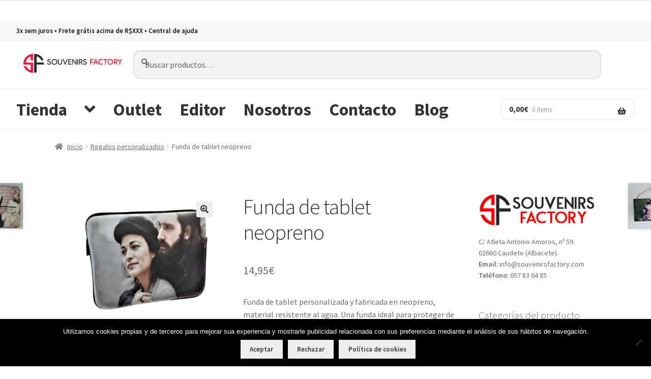

--- FILE ---
content_type: text/html; charset=UTF-8
request_url: https://souvenirsfactory.com/product/funda-tablet-neopreno/
body_size: 18156
content:
<!doctype html>
<html lang="es">
<head>
<meta charset="UTF-8">
<meta name="viewport" content="width=device-width, initial-scale=1">
<link rel="profile" href="http://gmpg.org/xfn/11">
<link rel="pingback" href="https://souvenirsfactory.com/xmlrpc.php">

<title>Funda de tablet neopreno</title>
<meta name='robots' content='max-image-preview:large' />
<link rel='dns-prefetch' href='//fonts.googleapis.com' />
<link rel="alternate" type="application/rss+xml" title=" &raquo; Feed" href="https://souvenirsfactory.com/feed/" />
<link rel="alternate" type="application/rss+xml" title=" &raquo; Feed de los comentarios" href="https://souvenirsfactory.com/comments/feed/" />
<link rel="alternate" type="application/rss+xml" title=" &raquo; Comentario Funda de tablet neopreno del feed" href="https://souvenirsfactory.com/product/funda-tablet-neopreno/feed/" />
<link rel="alternate" title="oEmbed (JSON)" type="application/json+oembed" href="https://souvenirsfactory.com/wp-json/oembed/1.0/embed?url=https%3A%2F%2Fsouvenirsfactory.com%2Fproduct%2Ffunda-tablet-neopreno%2F" />
<link rel="alternate" title="oEmbed (XML)" type="text/xml+oembed" href="https://souvenirsfactory.com/wp-json/oembed/1.0/embed?url=https%3A%2F%2Fsouvenirsfactory.com%2Fproduct%2Ffunda-tablet-neopreno%2F&#038;format=xml" />
<style id='wp-img-auto-sizes-contain-inline-css'>
img:is([sizes=auto i],[sizes^="auto," i]){contain-intrinsic-size:3000px 1500px}
/*# sourceURL=wp-img-auto-sizes-contain-inline-css */
</style>
<style id='wp-emoji-styles-inline-css'>

	img.wp-smiley, img.emoji {
		display: inline !important;
		border: none !important;
		box-shadow: none !important;
		height: 1em !important;
		width: 1em !important;
		margin: 0 0.07em !important;
		vertical-align: -0.1em !important;
		background: none !important;
		padding: 0 !important;
	}
/*# sourceURL=wp-emoji-styles-inline-css */
</style>
<style id='wp-block-library-inline-css'>
:root{--wp-block-synced-color:#7a00df;--wp-block-synced-color--rgb:122,0,223;--wp-bound-block-color:var(--wp-block-synced-color);--wp-editor-canvas-background:#ddd;--wp-admin-theme-color:#007cba;--wp-admin-theme-color--rgb:0,124,186;--wp-admin-theme-color-darker-10:#006ba1;--wp-admin-theme-color-darker-10--rgb:0,107,160.5;--wp-admin-theme-color-darker-20:#005a87;--wp-admin-theme-color-darker-20--rgb:0,90,135;--wp-admin-border-width-focus:2px}@media (min-resolution:192dpi){:root{--wp-admin-border-width-focus:1.5px}}.wp-element-button{cursor:pointer}:root .has-very-light-gray-background-color{background-color:#eee}:root .has-very-dark-gray-background-color{background-color:#313131}:root .has-very-light-gray-color{color:#eee}:root .has-very-dark-gray-color{color:#313131}:root .has-vivid-green-cyan-to-vivid-cyan-blue-gradient-background{background:linear-gradient(135deg,#00d084,#0693e3)}:root .has-purple-crush-gradient-background{background:linear-gradient(135deg,#34e2e4,#4721fb 50%,#ab1dfe)}:root .has-hazy-dawn-gradient-background{background:linear-gradient(135deg,#faaca8,#dad0ec)}:root .has-subdued-olive-gradient-background{background:linear-gradient(135deg,#fafae1,#67a671)}:root .has-atomic-cream-gradient-background{background:linear-gradient(135deg,#fdd79a,#004a59)}:root .has-nightshade-gradient-background{background:linear-gradient(135deg,#330968,#31cdcf)}:root .has-midnight-gradient-background{background:linear-gradient(135deg,#020381,#2874fc)}:root{--wp--preset--font-size--normal:16px;--wp--preset--font-size--huge:42px}.has-regular-font-size{font-size:1em}.has-larger-font-size{font-size:2.625em}.has-normal-font-size{font-size:var(--wp--preset--font-size--normal)}.has-huge-font-size{font-size:var(--wp--preset--font-size--huge)}.has-text-align-center{text-align:center}.has-text-align-left{text-align:left}.has-text-align-right{text-align:right}.has-fit-text{white-space:nowrap!important}#end-resizable-editor-section{display:none}.aligncenter{clear:both}.items-justified-left{justify-content:flex-start}.items-justified-center{justify-content:center}.items-justified-right{justify-content:flex-end}.items-justified-space-between{justify-content:space-between}.screen-reader-text{border:0;clip-path:inset(50%);height:1px;margin:-1px;overflow:hidden;padding:0;position:absolute;width:1px;word-wrap:normal!important}.screen-reader-text:focus{background-color:#ddd;clip-path:none;color:#444;display:block;font-size:1em;height:auto;left:5px;line-height:normal;padding:15px 23px 14px;text-decoration:none;top:5px;width:auto;z-index:100000}html :where(.has-border-color){border-style:solid}html :where([style*=border-top-color]){border-top-style:solid}html :where([style*=border-right-color]){border-right-style:solid}html :where([style*=border-bottom-color]){border-bottom-style:solid}html :where([style*=border-left-color]){border-left-style:solid}html :where([style*=border-width]){border-style:solid}html :where([style*=border-top-width]){border-top-style:solid}html :where([style*=border-right-width]){border-right-style:solid}html :where([style*=border-bottom-width]){border-bottom-style:solid}html :where([style*=border-left-width]){border-left-style:solid}html :where(img[class*=wp-image-]){height:auto;max-width:100%}:where(figure){margin:0 0 1em}html :where(.is-position-sticky){--wp-admin--admin-bar--position-offset:var(--wp-admin--admin-bar--height,0px)}@media screen and (max-width:600px){html :where(.is-position-sticky){--wp-admin--admin-bar--position-offset:0px}}

/*# sourceURL=wp-block-library-inline-css */
</style><link rel='stylesheet' id='wc-blocks-style-css' href='https://souvenirsfactory.com/wp-content/plugins/woocommerce/assets/client/blocks/wc-blocks.css?ver=wc-10.4.3' media='all' />
<style id='global-styles-inline-css'>
:root{--wp--preset--aspect-ratio--square: 1;--wp--preset--aspect-ratio--4-3: 4/3;--wp--preset--aspect-ratio--3-4: 3/4;--wp--preset--aspect-ratio--3-2: 3/2;--wp--preset--aspect-ratio--2-3: 2/3;--wp--preset--aspect-ratio--16-9: 16/9;--wp--preset--aspect-ratio--9-16: 9/16;--wp--preset--color--black: #000000;--wp--preset--color--cyan-bluish-gray: #abb8c3;--wp--preset--color--white: #ffffff;--wp--preset--color--pale-pink: #f78da7;--wp--preset--color--vivid-red: #cf2e2e;--wp--preset--color--luminous-vivid-orange: #ff6900;--wp--preset--color--luminous-vivid-amber: #fcb900;--wp--preset--color--light-green-cyan: #7bdcb5;--wp--preset--color--vivid-green-cyan: #00d084;--wp--preset--color--pale-cyan-blue: #8ed1fc;--wp--preset--color--vivid-cyan-blue: #0693e3;--wp--preset--color--vivid-purple: #9b51e0;--wp--preset--gradient--vivid-cyan-blue-to-vivid-purple: linear-gradient(135deg,rgb(6,147,227) 0%,rgb(155,81,224) 100%);--wp--preset--gradient--light-green-cyan-to-vivid-green-cyan: linear-gradient(135deg,rgb(122,220,180) 0%,rgb(0,208,130) 100%);--wp--preset--gradient--luminous-vivid-amber-to-luminous-vivid-orange: linear-gradient(135deg,rgb(252,185,0) 0%,rgb(255,105,0) 100%);--wp--preset--gradient--luminous-vivid-orange-to-vivid-red: linear-gradient(135deg,rgb(255,105,0) 0%,rgb(207,46,46) 100%);--wp--preset--gradient--very-light-gray-to-cyan-bluish-gray: linear-gradient(135deg,rgb(238,238,238) 0%,rgb(169,184,195) 100%);--wp--preset--gradient--cool-to-warm-spectrum: linear-gradient(135deg,rgb(74,234,220) 0%,rgb(151,120,209) 20%,rgb(207,42,186) 40%,rgb(238,44,130) 60%,rgb(251,105,98) 80%,rgb(254,248,76) 100%);--wp--preset--gradient--blush-light-purple: linear-gradient(135deg,rgb(255,206,236) 0%,rgb(152,150,240) 100%);--wp--preset--gradient--blush-bordeaux: linear-gradient(135deg,rgb(254,205,165) 0%,rgb(254,45,45) 50%,rgb(107,0,62) 100%);--wp--preset--gradient--luminous-dusk: linear-gradient(135deg,rgb(255,203,112) 0%,rgb(199,81,192) 50%,rgb(65,88,208) 100%);--wp--preset--gradient--pale-ocean: linear-gradient(135deg,rgb(255,245,203) 0%,rgb(182,227,212) 50%,rgb(51,167,181) 100%);--wp--preset--gradient--electric-grass: linear-gradient(135deg,rgb(202,248,128) 0%,rgb(113,206,126) 100%);--wp--preset--gradient--midnight: linear-gradient(135deg,rgb(2,3,129) 0%,rgb(40,116,252) 100%);--wp--preset--font-size--small: 14px;--wp--preset--font-size--medium: 23px;--wp--preset--font-size--large: 26px;--wp--preset--font-size--x-large: 42px;--wp--preset--font-size--normal: 16px;--wp--preset--font-size--huge: 37px;--wp--preset--spacing--20: 0.44rem;--wp--preset--spacing--30: 0.67rem;--wp--preset--spacing--40: 1rem;--wp--preset--spacing--50: 1.5rem;--wp--preset--spacing--60: 2.25rem;--wp--preset--spacing--70: 3.38rem;--wp--preset--spacing--80: 5.06rem;--wp--preset--shadow--natural: 6px 6px 9px rgba(0, 0, 0, 0.2);--wp--preset--shadow--deep: 12px 12px 50px rgba(0, 0, 0, 0.4);--wp--preset--shadow--sharp: 6px 6px 0px rgba(0, 0, 0, 0.2);--wp--preset--shadow--outlined: 6px 6px 0px -3px rgb(255, 255, 255), 6px 6px rgb(0, 0, 0);--wp--preset--shadow--crisp: 6px 6px 0px rgb(0, 0, 0);}:root :where(.is-layout-flow) > :first-child{margin-block-start: 0;}:root :where(.is-layout-flow) > :last-child{margin-block-end: 0;}:root :where(.is-layout-flow) > *{margin-block-start: 24px;margin-block-end: 0;}:root :where(.is-layout-constrained) > :first-child{margin-block-start: 0;}:root :where(.is-layout-constrained) > :last-child{margin-block-end: 0;}:root :where(.is-layout-constrained) > *{margin-block-start: 24px;margin-block-end: 0;}:root :where(.is-layout-flex){gap: 24px;}:root :where(.is-layout-grid){gap: 24px;}body .is-layout-flex{display: flex;}.is-layout-flex{flex-wrap: wrap;align-items: center;}.is-layout-flex > :is(*, div){margin: 0;}body .is-layout-grid{display: grid;}.is-layout-grid > :is(*, div){margin: 0;}.has-black-color{color: var(--wp--preset--color--black) !important;}.has-cyan-bluish-gray-color{color: var(--wp--preset--color--cyan-bluish-gray) !important;}.has-white-color{color: var(--wp--preset--color--white) !important;}.has-pale-pink-color{color: var(--wp--preset--color--pale-pink) !important;}.has-vivid-red-color{color: var(--wp--preset--color--vivid-red) !important;}.has-luminous-vivid-orange-color{color: var(--wp--preset--color--luminous-vivid-orange) !important;}.has-luminous-vivid-amber-color{color: var(--wp--preset--color--luminous-vivid-amber) !important;}.has-light-green-cyan-color{color: var(--wp--preset--color--light-green-cyan) !important;}.has-vivid-green-cyan-color{color: var(--wp--preset--color--vivid-green-cyan) !important;}.has-pale-cyan-blue-color{color: var(--wp--preset--color--pale-cyan-blue) !important;}.has-vivid-cyan-blue-color{color: var(--wp--preset--color--vivid-cyan-blue) !important;}.has-vivid-purple-color{color: var(--wp--preset--color--vivid-purple) !important;}.has-black-background-color{background-color: var(--wp--preset--color--black) !important;}.has-cyan-bluish-gray-background-color{background-color: var(--wp--preset--color--cyan-bluish-gray) !important;}.has-white-background-color{background-color: var(--wp--preset--color--white) !important;}.has-pale-pink-background-color{background-color: var(--wp--preset--color--pale-pink) !important;}.has-vivid-red-background-color{background-color: var(--wp--preset--color--vivid-red) !important;}.has-luminous-vivid-orange-background-color{background-color: var(--wp--preset--color--luminous-vivid-orange) !important;}.has-luminous-vivid-amber-background-color{background-color: var(--wp--preset--color--luminous-vivid-amber) !important;}.has-light-green-cyan-background-color{background-color: var(--wp--preset--color--light-green-cyan) !important;}.has-vivid-green-cyan-background-color{background-color: var(--wp--preset--color--vivid-green-cyan) !important;}.has-pale-cyan-blue-background-color{background-color: var(--wp--preset--color--pale-cyan-blue) !important;}.has-vivid-cyan-blue-background-color{background-color: var(--wp--preset--color--vivid-cyan-blue) !important;}.has-vivid-purple-background-color{background-color: var(--wp--preset--color--vivid-purple) !important;}.has-black-border-color{border-color: var(--wp--preset--color--black) !important;}.has-cyan-bluish-gray-border-color{border-color: var(--wp--preset--color--cyan-bluish-gray) !important;}.has-white-border-color{border-color: var(--wp--preset--color--white) !important;}.has-pale-pink-border-color{border-color: var(--wp--preset--color--pale-pink) !important;}.has-vivid-red-border-color{border-color: var(--wp--preset--color--vivid-red) !important;}.has-luminous-vivid-orange-border-color{border-color: var(--wp--preset--color--luminous-vivid-orange) !important;}.has-luminous-vivid-amber-border-color{border-color: var(--wp--preset--color--luminous-vivid-amber) !important;}.has-light-green-cyan-border-color{border-color: var(--wp--preset--color--light-green-cyan) !important;}.has-vivid-green-cyan-border-color{border-color: var(--wp--preset--color--vivid-green-cyan) !important;}.has-pale-cyan-blue-border-color{border-color: var(--wp--preset--color--pale-cyan-blue) !important;}.has-vivid-cyan-blue-border-color{border-color: var(--wp--preset--color--vivid-cyan-blue) !important;}.has-vivid-purple-border-color{border-color: var(--wp--preset--color--vivid-purple) !important;}.has-vivid-cyan-blue-to-vivid-purple-gradient-background{background: var(--wp--preset--gradient--vivid-cyan-blue-to-vivid-purple) !important;}.has-light-green-cyan-to-vivid-green-cyan-gradient-background{background: var(--wp--preset--gradient--light-green-cyan-to-vivid-green-cyan) !important;}.has-luminous-vivid-amber-to-luminous-vivid-orange-gradient-background{background: var(--wp--preset--gradient--luminous-vivid-amber-to-luminous-vivid-orange) !important;}.has-luminous-vivid-orange-to-vivid-red-gradient-background{background: var(--wp--preset--gradient--luminous-vivid-orange-to-vivid-red) !important;}.has-very-light-gray-to-cyan-bluish-gray-gradient-background{background: var(--wp--preset--gradient--very-light-gray-to-cyan-bluish-gray) !important;}.has-cool-to-warm-spectrum-gradient-background{background: var(--wp--preset--gradient--cool-to-warm-spectrum) !important;}.has-blush-light-purple-gradient-background{background: var(--wp--preset--gradient--blush-light-purple) !important;}.has-blush-bordeaux-gradient-background{background: var(--wp--preset--gradient--blush-bordeaux) !important;}.has-luminous-dusk-gradient-background{background: var(--wp--preset--gradient--luminous-dusk) !important;}.has-pale-ocean-gradient-background{background: var(--wp--preset--gradient--pale-ocean) !important;}.has-electric-grass-gradient-background{background: var(--wp--preset--gradient--electric-grass) !important;}.has-midnight-gradient-background{background: var(--wp--preset--gradient--midnight) !important;}.has-small-font-size{font-size: var(--wp--preset--font-size--small) !important;}.has-medium-font-size{font-size: var(--wp--preset--font-size--medium) !important;}.has-large-font-size{font-size: var(--wp--preset--font-size--large) !important;}.has-x-large-font-size{font-size: var(--wp--preset--font-size--x-large) !important;}
/*# sourceURL=global-styles-inline-css */
</style>

<style id='classic-theme-styles-inline-css'>
/*! This file is auto-generated */
.wp-block-button__link{color:#fff;background-color:#32373c;border-radius:9999px;box-shadow:none;text-decoration:none;padding:calc(.667em + 2px) calc(1.333em + 2px);font-size:1.125em}.wp-block-file__button{background:#32373c;color:#fff;text-decoration:none}
/*# sourceURL=/wp-includes/css/classic-themes.min.css */
</style>
<link rel='stylesheet' id='storefront-gutenberg-blocks-css' href='https://souvenirsfactory.com/wp-content/themes/storefront/assets/css/base/gutenberg-blocks.css?ver=4.6.2' media='all' />
<style id='storefront-gutenberg-blocks-inline-css'>

				.wp-block-button__link:not(.has-text-color) {
					color: #333333;
				}

				.wp-block-button__link:not(.has-text-color):hover,
				.wp-block-button__link:not(.has-text-color):focus,
				.wp-block-button__link:not(.has-text-color):active {
					color: #333333;
				}

				.wp-block-button__link:not(.has-background) {
					background-color: #eeeeee;
				}

				.wp-block-button__link:not(.has-background):hover,
				.wp-block-button__link:not(.has-background):focus,
				.wp-block-button__link:not(.has-background):active {
					border-color: #d5d5d5;
					background-color: #d5d5d5;
				}

				.wc-block-grid__products .wc-block-grid__product .wp-block-button__link {
					background-color: #eeeeee;
					border-color: #eeeeee;
					color: #333333;
				}

				.wp-block-quote footer,
				.wp-block-quote cite,
				.wp-block-quote__citation {
					color: #6d6d6d;
				}

				.wp-block-pullquote cite,
				.wp-block-pullquote footer,
				.wp-block-pullquote__citation {
					color: #6d6d6d;
				}

				.wp-block-image figcaption {
					color: #6d6d6d;
				}

				.wp-block-separator.is-style-dots::before {
					color: #333333;
				}

				.wp-block-file a.wp-block-file__button {
					color: #333333;
					background-color: #eeeeee;
					border-color: #eeeeee;
				}

				.wp-block-file a.wp-block-file__button:hover,
				.wp-block-file a.wp-block-file__button:focus,
				.wp-block-file a.wp-block-file__button:active {
					color: #333333;
					background-color: #d5d5d5;
				}

				.wp-block-code,
				.wp-block-preformatted pre {
					color: #6d6d6d;
				}

				.wp-block-table:not( .has-background ):not( .is-style-stripes ) tbody tr:nth-child(2n) td {
					background-color: #fdfdfd;
				}

				.wp-block-cover .wp-block-cover__inner-container h1:not(.has-text-color),
				.wp-block-cover .wp-block-cover__inner-container h2:not(.has-text-color),
				.wp-block-cover .wp-block-cover__inner-container h3:not(.has-text-color),
				.wp-block-cover .wp-block-cover__inner-container h4:not(.has-text-color),
				.wp-block-cover .wp-block-cover__inner-container h5:not(.has-text-color),
				.wp-block-cover .wp-block-cover__inner-container h6:not(.has-text-color) {
					color: #000000;
				}

				div.wc-block-components-price-slider__range-input-progress,
				.rtl .wc-block-components-price-slider__range-input-progress {
					--range-color: #7f54b3;
				}

				/* Target only IE11 */
				@media all and (-ms-high-contrast: none), (-ms-high-contrast: active) {
					.wc-block-components-price-slider__range-input-progress {
						background: #7f54b3;
					}
				}

				.wc-block-components-button:not(.is-link) {
					background-color: #333333;
					color: #ffffff;
				}

				.wc-block-components-button:not(.is-link):hover,
				.wc-block-components-button:not(.is-link):focus,
				.wc-block-components-button:not(.is-link):active {
					background-color: #1a1a1a;
					color: #ffffff;
				}

				.wc-block-components-button:not(.is-link):disabled {
					background-color: #333333;
					color: #ffffff;
				}

				.wc-block-cart__submit-container {
					background-color: #ffffff;
				}

				.wc-block-cart__submit-container::before {
					color: rgba(220,220,220,0.5);
				}

				.wc-block-components-order-summary-item__quantity {
					background-color: #ffffff;
					border-color: #6d6d6d;
					box-shadow: 0 0 0 2px #ffffff;
					color: #6d6d6d;
				}
			
/*# sourceURL=storefront-gutenberg-blocks-inline-css */
</style>
<link rel='stylesheet' id='contact-form-7-css' href='https://souvenirsfactory.com/wp-content/plugins/contact-form-7/includes/css/styles.css?ver=6.1.4' media='all' />
<link rel='stylesheet' id='cookie-notice-front-css' href='https://souvenirsfactory.com/wp-content/plugins/cookie-notice/css/front.min.css?ver=2.5.11' media='all' />
<link rel='stylesheet' id='photoswipe-css' href='https://souvenirsfactory.com/wp-content/plugins/woocommerce/assets/css/photoswipe/photoswipe.min.css?ver=10.4.3' media='all' />
<link rel='stylesheet' id='photoswipe-default-skin-css' href='https://souvenirsfactory.com/wp-content/plugins/woocommerce/assets/css/photoswipe/default-skin/default-skin.min.css?ver=10.4.3' media='all' />
<style id='woocommerce-inline-inline-css'>
.woocommerce form .form-row .required { visibility: visible; }
/*# sourceURL=woocommerce-inline-inline-css */
</style>
<link rel='stylesheet' id='storefront-style-css' href='https://souvenirsfactory.com/wp-content/themes/storefront/style.css?ver=4.6.2' media='all' />
<style id='storefront-style-inline-css'>

			.main-navigation ul li a,
			.site-title a,
			ul.menu li a,
			.site-branding h1 a,
			button.menu-toggle,
			button.menu-toggle:hover,
			.handheld-navigation .dropdown-toggle {
				color: #333333;
			}

			button.menu-toggle,
			button.menu-toggle:hover {
				border-color: #333333;
			}

			.main-navigation ul li a:hover,
			.main-navigation ul li:hover > a,
			.site-title a:hover,
			.site-header ul.menu li.current-menu-item > a {
				color: #747474;
			}

			table:not( .has-background ) th {
				background-color: #f8f8f8;
			}

			table:not( .has-background ) tbody td {
				background-color: #fdfdfd;
			}

			table:not( .has-background ) tbody tr:nth-child(2n) td,
			fieldset,
			fieldset legend {
				background-color: #fbfbfb;
			}

			.site-header,
			.secondary-navigation ul ul,
			.main-navigation ul.menu > li.menu-item-has-children:after,
			.secondary-navigation ul.menu ul,
			.storefront-handheld-footer-bar,
			.storefront-handheld-footer-bar ul li > a,
			.storefront-handheld-footer-bar ul li.search .site-search,
			button.menu-toggle,
			button.menu-toggle:hover {
				background-color: #ffffff;
			}

			p.site-description,
			.site-header,
			.storefront-handheld-footer-bar {
				color: #404040;
			}

			button.menu-toggle:after,
			button.menu-toggle:before,
			button.menu-toggle span:before {
				background-color: #333333;
			}

			h1, h2, h3, h4, h5, h6, .wc-block-grid__product-title {
				color: #333333;
			}

			.widget h1 {
				border-bottom-color: #333333;
			}

			body,
			.secondary-navigation a {
				color: #6d6d6d;
			}

			.widget-area .widget a,
			.hentry .entry-header .posted-on a,
			.hentry .entry-header .post-author a,
			.hentry .entry-header .post-comments a,
			.hentry .entry-header .byline a {
				color: #727272;
			}

			a {
				color: #7f54b3;
			}

			a:focus,
			button:focus,
			.button.alt:focus,
			input:focus,
			textarea:focus,
			input[type="button"]:focus,
			input[type="reset"]:focus,
			input[type="submit"]:focus,
			input[type="email"]:focus,
			input[type="tel"]:focus,
			input[type="url"]:focus,
			input[type="password"]:focus,
			input[type="search"]:focus {
				outline-color: #7f54b3;
			}

			button, input[type="button"], input[type="reset"], input[type="submit"], .button, .widget a.button {
				background-color: #eeeeee;
				border-color: #eeeeee;
				color: #333333;
			}

			button:hover, input[type="button"]:hover, input[type="reset"]:hover, input[type="submit"]:hover, .button:hover, .widget a.button:hover {
				background-color: #d5d5d5;
				border-color: #d5d5d5;
				color: #333333;
			}

			button.alt, input[type="button"].alt, input[type="reset"].alt, input[type="submit"].alt, .button.alt, .widget-area .widget a.button.alt {
				background-color: #333333;
				border-color: #333333;
				color: #ffffff;
			}

			button.alt:hover, input[type="button"].alt:hover, input[type="reset"].alt:hover, input[type="submit"].alt:hover, .button.alt:hover, .widget-area .widget a.button.alt:hover {
				background-color: #1a1a1a;
				border-color: #1a1a1a;
				color: #ffffff;
			}

			.pagination .page-numbers li .page-numbers.current {
				background-color: #e6e6e6;
				color: #636363;
			}

			#comments .comment-list .comment-content .comment-text {
				background-color: #f8f8f8;
			}

			.site-footer {
				background-color: #f0f0f0;
				color: #6d6d6d;
			}

			.site-footer a:not(.button):not(.components-button) {
				color: #333333;
			}

			.site-footer .storefront-handheld-footer-bar a:not(.button):not(.components-button) {
				color: #333333;
			}

			.site-footer h1, .site-footer h2, .site-footer h3, .site-footer h4, .site-footer h5, .site-footer h6, .site-footer .widget .widget-title, .site-footer .widget .widgettitle {
				color: #333333;
			}

			.page-template-template-homepage.has-post-thumbnail .type-page.has-post-thumbnail .entry-title {
				color: #000000;
			}

			.page-template-template-homepage.has-post-thumbnail .type-page.has-post-thumbnail .entry-content {
				color: #000000;
			}

			@media screen and ( min-width: 768px ) {
				.secondary-navigation ul.menu a:hover {
					color: #595959;
				}

				.secondary-navigation ul.menu a {
					color: #404040;
				}

				.main-navigation ul.menu ul.sub-menu,
				.main-navigation ul.nav-menu ul.children {
					background-color: #f0f0f0;
				}

				.site-header {
					border-bottom-color: #f0f0f0;
				}
			}
/*# sourceURL=storefront-style-inline-css */
</style>
<link rel='stylesheet' id='storefront-icons-css' href='https://souvenirsfactory.com/wp-content/themes/storefront/assets/css/base/icons.css?ver=4.6.2' media='all' />
<link rel='stylesheet' id='storefront-fonts-css' href='https://fonts.googleapis.com/css?family=Source+Sans+Pro%3A400%2C300%2C300italic%2C400italic%2C600%2C700%2C900&#038;subset=latin%2Clatin-ext&#038;ver=4.6.2' media='all' />
<link rel='stylesheet' id='storefront-woocommerce-style-css' href='https://souvenirsfactory.com/wp-content/themes/storefront/assets/css/woocommerce/woocommerce.css?ver=4.6.2' media='all' />
<style id='storefront-woocommerce-style-inline-css'>
@font-face {
				font-family: star;
				src: url(https://souvenirsfactory.com/wp-content/plugins/woocommerce/assets/fonts/star.eot);
				src:
					url(https://souvenirsfactory.com/wp-content/plugins/woocommerce/assets/fonts/star.eot?#iefix) format("embedded-opentype"),
					url(https://souvenirsfactory.com/wp-content/plugins/woocommerce/assets/fonts/star.woff) format("woff"),
					url(https://souvenirsfactory.com/wp-content/plugins/woocommerce/assets/fonts/star.ttf) format("truetype"),
					url(https://souvenirsfactory.com/wp-content/plugins/woocommerce/assets/fonts/star.svg#star) format("svg");
				font-weight: 400;
				font-style: normal;
			}
			@font-face {
				font-family: WooCommerce;
				src: url(https://souvenirsfactory.com/wp-content/plugins/woocommerce/assets/fonts/WooCommerce.eot);
				src:
					url(https://souvenirsfactory.com/wp-content/plugins/woocommerce/assets/fonts/WooCommerce.eot?#iefix) format("embedded-opentype"),
					url(https://souvenirsfactory.com/wp-content/plugins/woocommerce/assets/fonts/WooCommerce.woff) format("woff"),
					url(https://souvenirsfactory.com/wp-content/plugins/woocommerce/assets/fonts/WooCommerce.ttf) format("truetype"),
					url(https://souvenirsfactory.com/wp-content/plugins/woocommerce/assets/fonts/WooCommerce.svg#WooCommerce) format("svg");
				font-weight: 400;
				font-style: normal;
			}

			a.cart-contents,
			.site-header-cart .widget_shopping_cart a {
				color: #333333;
			}

			a.cart-contents:hover,
			.site-header-cart .widget_shopping_cart a:hover,
			.site-header-cart:hover > li > a {
				color: #747474;
			}

			table.cart td.product-remove,
			table.cart td.actions {
				border-top-color: #ffffff;
			}

			.storefront-handheld-footer-bar ul li.cart .count {
				background-color: #333333;
				color: #ffffff;
				border-color: #ffffff;
			}

			.woocommerce-tabs ul.tabs li.active a,
			ul.products li.product .price,
			.onsale,
			.wc-block-grid__product-onsale,
			.widget_search form:before,
			.widget_product_search form:before {
				color: #6d6d6d;
			}

			.woocommerce-breadcrumb a,
			a.woocommerce-review-link,
			.product_meta a {
				color: #727272;
			}

			.wc-block-grid__product-onsale,
			.onsale {
				border-color: #6d6d6d;
			}

			.star-rating span:before,
			.quantity .plus, .quantity .minus,
			p.stars a:hover:after,
			p.stars a:after,
			.star-rating span:before,
			#payment .payment_methods li input[type=radio]:first-child:checked+label:before {
				color: #7f54b3;
			}

			.widget_price_filter .ui-slider .ui-slider-range,
			.widget_price_filter .ui-slider .ui-slider-handle {
				background-color: #7f54b3;
			}

			.order_details {
				background-color: #f8f8f8;
			}

			.order_details > li {
				border-bottom: 1px dotted #e3e3e3;
			}

			.order_details:before,
			.order_details:after {
				background: -webkit-linear-gradient(transparent 0,transparent 0),-webkit-linear-gradient(135deg,#f8f8f8 33.33%,transparent 33.33%),-webkit-linear-gradient(45deg,#f8f8f8 33.33%,transparent 33.33%)
			}

			#order_review {
				background-color: #ffffff;
			}

			#payment .payment_methods > li .payment_box,
			#payment .place-order {
				background-color: #fafafa;
			}

			#payment .payment_methods > li:not(.woocommerce-notice) {
				background-color: #f5f5f5;
			}

			#payment .payment_methods > li:not(.woocommerce-notice):hover {
				background-color: #f0f0f0;
			}

			.woocommerce-pagination .page-numbers li .page-numbers.current {
				background-color: #e6e6e6;
				color: #636363;
			}

			.wc-block-grid__product-onsale,
			.onsale,
			.woocommerce-pagination .page-numbers li .page-numbers:not(.current) {
				color: #6d6d6d;
			}

			p.stars a:before,
			p.stars a:hover~a:before,
			p.stars.selected a.active~a:before {
				color: #6d6d6d;
			}

			p.stars.selected a.active:before,
			p.stars:hover a:before,
			p.stars.selected a:not(.active):before,
			p.stars.selected a.active:before {
				color: #7f54b3;
			}

			.single-product div.product .woocommerce-product-gallery .woocommerce-product-gallery__trigger {
				background-color: #eeeeee;
				color: #333333;
			}

			.single-product div.product .woocommerce-product-gallery .woocommerce-product-gallery__trigger:hover {
				background-color: #d5d5d5;
				border-color: #d5d5d5;
				color: #333333;
			}

			.button.added_to_cart:focus,
			.button.wc-forward:focus {
				outline-color: #7f54b3;
			}

			.added_to_cart,
			.site-header-cart .widget_shopping_cart a.button,
			.wc-block-grid__products .wc-block-grid__product .wp-block-button__link {
				background-color: #eeeeee;
				border-color: #eeeeee;
				color: #333333;
			}

			.added_to_cart:hover,
			.site-header-cart .widget_shopping_cart a.button:hover,
			.wc-block-grid__products .wc-block-grid__product .wp-block-button__link:hover {
				background-color: #d5d5d5;
				border-color: #d5d5d5;
				color: #333333;
			}

			.added_to_cart.alt, .added_to_cart, .widget a.button.checkout {
				background-color: #333333;
				border-color: #333333;
				color: #ffffff;
			}

			.added_to_cart.alt:hover, .added_to_cart:hover, .widget a.button.checkout:hover {
				background-color: #1a1a1a;
				border-color: #1a1a1a;
				color: #ffffff;
			}

			.button.loading {
				color: #eeeeee;
			}

			.button.loading:hover {
				background-color: #eeeeee;
			}

			.button.loading:after {
				color: #333333;
			}

			@media screen and ( min-width: 768px ) {
				.site-header-cart .widget_shopping_cart,
				.site-header .product_list_widget li .quantity {
					color: #404040;
				}

				.site-header-cart .widget_shopping_cart .buttons,
				.site-header-cart .widget_shopping_cart .total {
					background-color: #f5f5f5;
				}

				.site-header-cart .widget_shopping_cart {
					background-color: #f0f0f0;
				}
			}
				.storefront-product-pagination a {
					color: #6d6d6d;
					background-color: #ffffff;
				}
				.storefront-sticky-add-to-cart {
					color: #6d6d6d;
					background-color: #ffffff;
				}

				.storefront-sticky-add-to-cart a:not(.button) {
					color: #333333;
				}
/*# sourceURL=storefront-woocommerce-style-inline-css */
</style>
<link rel='stylesheet' id='storefront-child-style-css' href='https://souvenirsfactory.com/wp-content/themes/storefront-child/style.css?ver=1.0' media='all' />
<link rel='stylesheet' id='storefront-woocommerce-brands-style-css' href='https://souvenirsfactory.com/wp-content/themes/storefront/assets/css/woocommerce/extensions/brands.css?ver=4.6.2' media='all' />
<script id="cookie-notice-front-js-before">
var cnArgs = {"ajaxUrl":"https:\/\/souvenirsfactory.com\/wp-admin\/admin-ajax.php","nonce":"f6f00ba487","hideEffect":"fade","position":"bottom","onScroll":false,"onScrollOffset":100,"onClick":false,"cookieName":"cookie_notice_accepted","cookieTime":2592000,"cookieTimeRejected":2592000,"globalCookie":false,"redirection":true,"cache":true,"revokeCookies":true,"revokeCookiesOpt":"automatic"};

//# sourceURL=cookie-notice-front-js-before
</script>
<script src="https://souvenirsfactory.com/wp-content/plugins/cookie-notice/js/front.min.js?ver=2.5.11" id="cookie-notice-front-js"></script>
<script src="https://souvenirsfactory.com/wp-includes/js/jquery/jquery.min.js?ver=3.7.1" id="jquery-core-js"></script>
<script src="https://souvenirsfactory.com/wp-includes/js/jquery/jquery-migrate.min.js?ver=3.4.1" id="jquery-migrate-js"></script>
<script src="https://souvenirsfactory.com/wp-content/plugins/woocommerce/assets/js/jquery-blockui/jquery.blockUI.min.js?ver=2.7.0-wc.10.4.3" id="wc-jquery-blockui-js" defer data-wp-strategy="defer"></script>
<script id="wc-add-to-cart-js-extra">
var wc_add_to_cart_params = {"ajax_url":"/wp-admin/admin-ajax.php","wc_ajax_url":"/?wc-ajax=%%endpoint%%","i18n_view_cart":"Ver carrito","cart_url":"https://souvenirsfactory.com/carrito/","is_cart":"","cart_redirect_after_add":"no"};
//# sourceURL=wc-add-to-cart-js-extra
</script>
<script src="https://souvenirsfactory.com/wp-content/plugins/woocommerce/assets/js/frontend/add-to-cart.min.js?ver=10.4.3" id="wc-add-to-cart-js" defer data-wp-strategy="defer"></script>
<script src="https://souvenirsfactory.com/wp-content/plugins/woocommerce/assets/js/zoom/jquery.zoom.min.js?ver=1.7.21-wc.10.4.3" id="wc-zoom-js" defer data-wp-strategy="defer"></script>
<script src="https://souvenirsfactory.com/wp-content/plugins/woocommerce/assets/js/flexslider/jquery.flexslider.min.js?ver=2.7.2-wc.10.4.3" id="wc-flexslider-js" defer data-wp-strategy="defer"></script>
<script src="https://souvenirsfactory.com/wp-content/plugins/woocommerce/assets/js/photoswipe/photoswipe.min.js?ver=4.1.1-wc.10.4.3" id="wc-photoswipe-js" defer data-wp-strategy="defer"></script>
<script src="https://souvenirsfactory.com/wp-content/plugins/woocommerce/assets/js/photoswipe/photoswipe-ui-default.min.js?ver=4.1.1-wc.10.4.3" id="wc-photoswipe-ui-default-js" defer data-wp-strategy="defer"></script>
<script id="wc-single-product-js-extra">
var wc_single_product_params = {"i18n_required_rating_text":"Por favor elige una puntuaci\u00f3n","i18n_rating_options":["1 de 5 estrellas","2 de 5 estrellas","3 de 5 estrellas","4 de 5 estrellas","5 de 5 estrellas"],"i18n_product_gallery_trigger_text":"Ver galer\u00eda de im\u00e1genes a pantalla completa","review_rating_required":"yes","flexslider":{"rtl":false,"animation":"slide","smoothHeight":true,"directionNav":false,"controlNav":"thumbnails","slideshow":false,"animationSpeed":500,"animationLoop":false,"allowOneSlide":false},"zoom_enabled":"1","zoom_options":[],"photoswipe_enabled":"1","photoswipe_options":{"shareEl":false,"closeOnScroll":false,"history":false,"hideAnimationDuration":0,"showAnimationDuration":0},"flexslider_enabled":"1"};
//# sourceURL=wc-single-product-js-extra
</script>
<script src="https://souvenirsfactory.com/wp-content/plugins/woocommerce/assets/js/frontend/single-product.min.js?ver=10.4.3" id="wc-single-product-js" defer data-wp-strategy="defer"></script>
<script src="https://souvenirsfactory.com/wp-content/plugins/woocommerce/assets/js/js-cookie/js.cookie.min.js?ver=2.1.4-wc.10.4.3" id="wc-js-cookie-js" defer data-wp-strategy="defer"></script>
<script id="woocommerce-js-extra">
var woocommerce_params = {"ajax_url":"/wp-admin/admin-ajax.php","wc_ajax_url":"/?wc-ajax=%%endpoint%%","i18n_password_show":"Mostrar contrase\u00f1a","i18n_password_hide":"Ocultar contrase\u00f1a"};
//# sourceURL=woocommerce-js-extra
</script>
<script src="https://souvenirsfactory.com/wp-content/plugins/woocommerce/assets/js/frontend/woocommerce.min.js?ver=10.4.3" id="woocommerce-js" defer data-wp-strategy="defer"></script>
<script id="wc-cart-fragments-js-extra">
var wc_cart_fragments_params = {"ajax_url":"/wp-admin/admin-ajax.php","wc_ajax_url":"/?wc-ajax=%%endpoint%%","cart_hash_key":"wc_cart_hash_5a062240613adea5604546231ef09417","fragment_name":"wc_fragments_5a062240613adea5604546231ef09417","request_timeout":"5000"};
//# sourceURL=wc-cart-fragments-js-extra
</script>
<script src="https://souvenirsfactory.com/wp-content/plugins/woocommerce/assets/js/frontend/cart-fragments.min.js?ver=10.4.3" id="wc-cart-fragments-js" defer data-wp-strategy="defer"></script>
<link rel="https://api.w.org/" href="https://souvenirsfactory.com/wp-json/" /><link rel="alternate" title="JSON" type="application/json" href="https://souvenirsfactory.com/wp-json/wp/v2/product/2121" /><link rel="EditURI" type="application/rsd+xml" title="RSD" href="https://souvenirsfactory.com/xmlrpc.php?rsd" />
<meta name="generator" content="WordPress 6.9" />
<meta name="generator" content="WooCommerce 10.4.3" />
<link rel="canonical" href="https://souvenirsfactory.com/product/funda-tablet-neopreno/" />
<link rel='shortlink' href='https://souvenirsfactory.com/?p=2121' />
	<noscript><style>.woocommerce-product-gallery{ opacity: 1 !important; }</style></noscript>
	<link rel="icon" href="https://souvenirsfactory.com/wp-content/uploads/2025/12/cropped-Novo-Projeto-2025-12-26T122533.068-32x32.png" sizes="32x32" />
<link rel="icon" href="https://souvenirsfactory.com/wp-content/uploads/2025/12/cropped-Novo-Projeto-2025-12-26T122533.068-192x192.png" sizes="192x192" />
<link rel="apple-touch-icon" href="https://souvenirsfactory.com/wp-content/uploads/2025/12/cropped-Novo-Projeto-2025-12-26T122533.068-180x180.png" />
<meta name="msapplication-TileImage" content="https://souvenirsfactory.com/wp-content/uploads/2025/12/cropped-Novo-Projeto-2025-12-26T122533.068-270x270.png" />
</head>

<body class="wp-singular product-template-default single single-product postid-2121 wp-custom-logo wp-embed-responsive wp-theme-storefront wp-child-theme-storefront-child theme-storefront cookies-not-set woocommerce woocommerce-page woocommerce-no-js group-blog storefront-align-wide right-sidebar woocommerce-active">



<div id="page" class="hfeed site">
	
	<header id="masthead" class="site-header" role="banner" style="">

		<div class="col-full">		<a class="skip-link screen-reader-text" href="#site-navigation">Skip to navigation</a>
		<a class="skip-link screen-reader-text" href="#content">Skip to content</a>
				<div class="site-branding">
			<a href="https://souvenirsfactory.com/" class="custom-logo-link" rel="home"><img width="722" height="172" src="https://souvenirsfactory.com/wp-content/uploads/2026/01/cropped-WhatsApp-Image-2026-01-14-at-09.16.17-Photoroom.png" class="custom-logo" alt="" decoding="async" fetchpriority="high" srcset="https://souvenirsfactory.com/wp-content/uploads/2026/01/cropped-WhatsApp-Image-2026-01-14-at-09.16.17-Photoroom.png 722w, https://souvenirsfactory.com/wp-content/uploads/2026/01/cropped-WhatsApp-Image-2026-01-14-at-09.16.17-Photoroom-300x71.png 300w, https://souvenirsfactory.com/wp-content/uploads/2026/01/cropped-WhatsApp-Image-2026-01-14-at-09.16.17-Photoroom-416x99.png 416w" sizes="(max-width: 722px) 100vw, 722px" /></a>		</div>
					<div class="site-search">
				<div class="widget woocommerce widget_product_search"><form role="search" method="get" class="woocommerce-product-search" action="https://souvenirsfactory.com/">
	<label class="screen-reader-text" for="woocommerce-product-search-field-0">Buscar por:</label>
	<input type="search" id="woocommerce-product-search-field-0" class="search-field" placeholder="Buscar productos&hellip;" value="" name="s" />
	<button type="submit" value="Buscar" class="">Buscar</button>
	<input type="hidden" name="post_type" value="product" />
</form>
</div>			</div>
			</div><div class="storefront-primary-navigation"><div class="col-full">		<nav id="site-navigation" class="main-navigation" role="navigation" aria-label="Primary Navigation">
		<button id="site-navigation-menu-toggle" class="menu-toggle" aria-controls="site-navigation" aria-expanded="false"><span>Menu</span></button>
			<div class="primary-navigation"><ul id="menu-menu-principal" class="menu"><li id="menu-item-455" class="menu-item menu-item-type-post_type menu-item-object-page menu-item-has-children current_page_parent menu-item-455"><a href="https://souvenirsfactory.com/shop/">Tienda</a>
<ul class="sub-menu">
	<li id="menu-item-1110" class="menu-item menu-item-type-taxonomy menu-item-object-product_cat current-product-ancestor current-menu-parent current-product-parent menu-item-has-children menu-item-1110"><a href="https://souvenirsfactory.com/product-category/regalos-personalizados/">Regalos personalizados</a>
	<ul class="sub-menu">
		<li id="menu-item-1101" class="menu-item menu-item-type-taxonomy menu-item-object-product_cat menu-item-1101"><a href="https://souvenirsfactory.com/product-category/agendas-y-cuadernos/">Agendas y cuadernos</a></li>
		<li id="menu-item-1099" class="menu-item menu-item-type-taxonomy menu-item-object-product_cat menu-item-1099"><a href="https://souvenirsfactory.com/product-category/imanes-llaveros-y-pines/">Imanes, llaveros y pines</a></li>
		<li id="menu-item-1107" class="menu-item menu-item-type-taxonomy menu-item-object-product_cat menu-item-1107"><a href="https://souvenirsfactory.com/product-category/lienzos-y-fotos-decoracion/">Lienzos y fotos decoración</a></li>
		<li id="menu-item-2891" class="menu-item menu-item-type-custom menu-item-object-custom menu-item-2891"><a href="https://souvenirsfactory.com/product-category/oficina/">Oficina</a></li>
		<li id="menu-item-2892" class="menu-item menu-item-type-custom menu-item-object-custom menu-item-2892"><a href="https://souvenirsfactory.com/product-category/hogar/">Hogar</a></li>
		<li id="menu-item-1100" class="menu-item menu-item-type-taxonomy menu-item-object-product_cat current-product-ancestor current-menu-parent current-product-parent menu-item-1100"><a href="https://souvenirsfactory.com/product-category/fundas-movil/">Fundas móvil y tablet</a></li>
		<li id="menu-item-2895" class="menu-item menu-item-type-custom menu-item-object-custom menu-item-2895"><a href="https://souvenirsfactory.com/product-category/carteras-y-mochilas/">Carteras y mochilas</a></li>
		<li id="menu-item-1104" class="menu-item menu-item-type-taxonomy menu-item-object-product_cat menu-item-1104"><a href="https://souvenirsfactory.com/product-category/juegos-infantiles/">Juegos infantiles</a></li>
		<li id="menu-item-1102" class="menu-item menu-item-type-taxonomy menu-item-object-product_cat menu-item-1102"><a href="https://souvenirsfactory.com/product-category/tazas-y-jarras/">Tazas y jarras</a></li>
		<li id="menu-item-1103" class="menu-item menu-item-type-taxonomy menu-item-object-product_cat menu-item-1103"><a href="https://souvenirsfactory.com/product-category/tecnologia/">Tecnología</a></li>
	</ul>
</li>
	<li id="menu-item-1106" class="menu-item menu-item-type-taxonomy menu-item-object-product_cat menu-item-1106"><a href="https://souvenirsfactory.com/product-category/regalos-dias-senalados/">Regalos días señalados</a></li>
	<li id="menu-item-1105" class="menu-item menu-item-type-taxonomy menu-item-object-product_cat menu-item-1105"><a href="https://souvenirsfactory.com/product-category/regalos-originales/">Regalos originales</a></li>
	<li id="menu-item-2890" class="menu-item menu-item-type-custom menu-item-object-custom menu-item-2890"><a href="https://souvenirsfactory.com/product-category/regalos-empresa/">Regalos de empresa</a></li>
</ul>
</li>
<li id="menu-item-1108" class="menu-item menu-item-type-taxonomy menu-item-object-product_cat menu-item-1108"><a href="https://souvenirsfactory.com/product-category/outlet/">Outlet</a></li>
<li id="menu-item-451" class="menu-item menu-item-type-post_type menu-item-object-page menu-item-451"><a href="https://souvenirsfactory.com/design-editor/">Editor</a></li>
<li id="menu-item-564" class="menu-item menu-item-type-post_type menu-item-object-page menu-item-564"><a href="https://souvenirsfactory.com/nosotros/">Nosotros</a></li>
<li id="menu-item-563" class="menu-item menu-item-type-post_type menu-item-object-page menu-item-563"><a href="https://souvenirsfactory.com/contacto/">Contacto</a></li>
<li id="menu-item-715" class="menu-item menu-item-type-post_type menu-item-object-page menu-item-715"><a href="https://souvenirsfactory.com/blog-posts/">Blog</a></li>
</ul></div><div class="menu"><ul>
<li ><a href="https://souvenirsfactory.com/">Inicio</a></li><li class="page_item page-item-1340"><a href="https://souvenirsfactory.com/aviso-legal/">Aviso legal</a></li>
<li class="page_item page-item-6 current_page_parent16"><a href="https://souvenirsfactory.com/blog-posts/">Blog posts</a></li>
<li class="page_item page-item-7"><a href="https://souvenirsfactory.com/carrito/">Carrito</a></li>
<li class="page_item page-item-552"><a href="https://souvenirsfactory.com/contacto/">Contacto</a></li>
<li class="page_item page-item-11"><a href="https://souvenirsfactory.com/design-editor/">Design Editor</a></li>
<li class="page_item page-item-739"><a href="https://souvenirsfactory.com/design-library/">Design Library</a></li>
<li class="page_item page-item-543"><a href="https://souvenirsfactory.com/homepage-2/">Homepage Morden</a></li>
<li class="page_item page-item-9"><a href="https://souvenirsfactory.com/mi-cuenta/">Mi cuenta</a></li>
<li class="page_item page-item-389"><a href="https://souvenirsfactory.com/mis-pedidos/">Mis pedidos</a></li>
<li class="page_item page-item-546 "><a href="https://souvenirsfactory.com/nosotros/">Nosotros</a></li>
<li class="page_item page-item-8"><a href="https://souvenirsfactory.com/checkout/">Pago</a></li>
<li class="page_item page-item-1326"><a href="https://souvenirsfactory.com/politica-de-cookies/">Política de cookies</a></li>
<li class="page_item page-item-1208"><a href="https://souvenirsfactory.com/politica-de-envios/">Política de envíos y devoluciones</a></li>
<li class="page_item page-item-1314"><a href="https://souvenirsfactory.com/politica-de-privacidad/">Política de privacidad</a></li>
<li class="page_item page-item-1708"><a href="https://souvenirsfactory.com/terminos-y-condiciones-generales-de-venta/">Términos y condiciones generales de venta</a></li>
<li class="page_item page-item-6 current_page_parent"><a href="https://souvenirsfactory.com/shop/">Tienda</a></li>
</ul></div>
		</nav><!-- #site-navigation -->
				<ul id="site-header-cart" class="site-header-cart menu">
			<li class="">
							<a class="cart-contents" href="https://souvenirsfactory.com/carrito/" title="View your shopping cart">
								<span class="woocommerce-Price-amount amount">0,00<span class="woocommerce-Price-currencySymbol">&euro;</span></span> <span class="count">0 items</span>
			</a>
					</li>
			<li>
				<div class="widget woocommerce widget_shopping_cart"><div class="widget_shopping_cart_content"></div></div>			</li>
		</ul>
			</div></div>
	</header><!-- #masthead -->

	<div class="storefront-breadcrumb"><div class="col-full"><nav class="woocommerce-breadcrumb" aria-label="breadcrumbs"><a href="https://souvenirsfactory.com">Inicio</a><span class="breadcrumb-separator"> / </span><a href="https://souvenirsfactory.com/product-category/regalos-personalizados/">Regalos personalizados</a><span class="breadcrumb-separator"> / </span>Funda de tablet neopreno</nav></div></div>
	<div id="content" class="site-content" tabindex="-1">
		<div class="col-full">

		<div class="woocommerce"></div>
			<div id="primary" class="content-area">
			<main id="main" class="site-main" role="main">
		
					
			<div class="woocommerce-notices-wrapper"></div><div id="product-2121" class="product type-product post-2121 status-publish first instock product_cat-regalos-personalizados product_cat-fundas-movil has-post-thumbnail shipping-taxable purchasable product-type-simple">

	<div class="woocommerce-product-gallery woocommerce-product-gallery--with-images woocommerce-product-gallery--columns-4 images" data-columns="4" style="opacity: 0; transition: opacity .25s ease-in-out;">
	<div class="woocommerce-product-gallery__wrapper">
		<div data-thumb="https://souvenirsfactory.com/wp-content/uploads/2020/12/21073-removebg-preview-100x100.png" data-thumb-alt="Funda de tablet neopreno personalizada" data-thumb-srcset="https://souvenirsfactory.com/wp-content/uploads/2020/12/21073-removebg-preview-100x100.png 100w, https://souvenirsfactory.com/wp-content/uploads/2020/12/21073-removebg-preview-324x324.png 324w, https://souvenirsfactory.com/wp-content/uploads/2020/12/21073-removebg-preview-150x150.png 150w, https://souvenirsfactory.com/wp-content/uploads/2020/12/21073-removebg-preview-300x300.png 300w"  data-thumb-sizes="(max-width: 100px) 100vw, 100px" class="woocommerce-product-gallery__image"><a href="https://souvenirsfactory.com/wp-content/uploads/2020/12/21073-removebg-preview.png"><img width="416" height="312" src="https://souvenirsfactory.com/wp-content/uploads/2020/12/21073-removebg-preview-416x312.png" class="wp-post-image" alt="Funda de tablet neopreno personalizada" data-caption="" data-src="https://souvenirsfactory.com/wp-content/uploads/2020/12/21073-removebg-preview.png" data-large_image="https://souvenirsfactory.com/wp-content/uploads/2020/12/21073-removebg-preview.png" data-large_image_width="577" data-large_image_height="433" decoding="async" srcset="https://souvenirsfactory.com/wp-content/uploads/2020/12/21073-removebg-preview-416x312.png 416w, https://souvenirsfactory.com/wp-content/uploads/2020/12/21073-removebg-preview-300x225.png 300w, https://souvenirsfactory.com/wp-content/uploads/2020/12/21073-removebg-preview.png 577w" sizes="(max-width: 416px) 100vw, 416px" /></a></div>	</div>
</div>

	<div class="summary entry-summary">
		<h1 class="product_title entry-title">Funda de tablet neopreno</h1><p class="price"><span class="woocommerce-Price-amount amount"><bdi>14,95<span class="woocommerce-Price-currencySymbol">&euro;</span></bdi></span></p>
<div class="woocommerce-product-details__short-description">
	<p>Funda de tablet personalizada y fabricada en neopreno, material resistente al agua. Una funda ideal para proteger de los arañazos y golpes a tu tablet y para personalizar totalmente a tu gusto.</p>
<p><strong>Características:</strong></p>
<ul>
<li>Funda de tablet</li>
<li>Material: Neopreno</li>
<li>Resistente al agua</li>
<li>Tamaño: 25.4 cm</li>
<li>Entrega: 5 – 7  días</li>
</ul>
</div>

	
	<form class="cart" action="https://souvenirsfactory.com/product/funda-tablet-neopreno/" method="post" enctype='multipart/form-data'>
		
		<div class="quantity">
		<label class="screen-reader-text" for="quantity_696e2f646a999">Funda de tablet neopreno cantidad</label>
	<input
		type="number"
				id="quantity_696e2f646a999"
		class="input-text qty text"
		name="quantity"
		value="1"
		aria-label="Cantidad de productos"
				min="1"
							step="1"
			placeholder=""
			inputmode="numeric"
			autocomplete="off"
			/>
	</div>

		<button type="submit" name="add-to-cart" value="2121" class="single_add_to_cart_button button alt">Añadir al carrito</button>

			</form>

	
<div class="product_meta">

	
	
	<span class="posted_in">Categorías: <a href="https://souvenirsfactory.com/product-category/regalos-personalizados/" rel="tag">Regalos personalizados</a>, <a href="https://souvenirsfactory.com/product-category/fundas-movil/" rel="tag">Fundas móvil y tablet</a></span>
	
	
</div>
	</div>

	
	<div class="woocommerce-tabs wc-tabs-wrapper">
		<ul class="tabs wc-tabs" role="tablist">
							<li role="presentation" class="description_tab" id="tab-title-description">
					<a href="#tab-description" role="tab" aria-controls="tab-description">
						Descripción					</a>
				</li>
							<li role="presentation" class="reviews_tab" id="tab-title-reviews">
					<a href="#tab-reviews" role="tab" aria-controls="tab-reviews">
						Valoraciones (0)					</a>
				</li>
					</ul>
					<div class="woocommerce-Tabs-panel woocommerce-Tabs-panel--description panel entry-content wc-tab" id="tab-description" role="tabpanel" aria-labelledby="tab-title-description">
				
	<h2>Descripción</h2>

<p>Funda de tablet personalizada y fabricada en neopreno, material resistente al agua. Una funda ideal para proteger de los arañazos y golpes a tu tablet y para personalizar totalmente a tu gusto.</p>
<p><strong>Características:</strong></p>
<ul>
<li>Funda de tablet</li>
<li>Material: Neopreno</li>
<li>Resistente al agua</li>
<li>Tamaño: 25.4 cm</li>
<li>Entrega: 5 – 7  días</li>
</ul>
			</div>
					<div class="woocommerce-Tabs-panel woocommerce-Tabs-panel--reviews panel entry-content wc-tab" id="tab-reviews" role="tabpanel" aria-labelledby="tab-title-reviews">
				<div id="reviews" class="woocommerce-Reviews">
	<div id="comments">
		<h2 class="woocommerce-Reviews-title">
			Valoraciones		</h2>

					<p class="woocommerce-noreviews">No hay valoraciones aún.</p>
			</div>

			<p class="woocommerce-verification-required">Solo los usuarios registrados que hayan comprado este producto pueden hacer una valoración.</p>
	
	<div class="clear"></div>
</div>
			</div>
		
			</div>


	<section class="related products">

					<h2>Productos relacionados</h2>
				<ul class="products columns-3">

			
					<li class="product type-product post-1560 status-publish first instock product_cat-regalos-personalizados product_cat-hogar product_cat-oficina product_cat-regalos-originales has-post-thumbnail shipping-taxable purchasable product-type-simple">
	<a href="https://souvenirsfactory.com/product/alfombrilla-raton-forma-corazon/" class="woocommerce-LoopProduct-link woocommerce-loop-product__link"><img width="324" height="324" src="https://souvenirsfactory.com/wp-content/uploads/2020/12/20201204_132203-1-scaled-324x324.jpg" class="attachment-woocommerce_thumbnail size-woocommerce_thumbnail" alt="alfombrilla de ratón forma de corazón" decoding="async" loading="lazy" srcset="https://souvenirsfactory.com/wp-content/uploads/2020/12/20201204_132203-1-scaled-324x324.jpg 324w, https://souvenirsfactory.com/wp-content/uploads/2020/12/20201204_132203-1-150x150.jpg 150w, https://souvenirsfactory.com/wp-content/uploads/2020/12/20201204_132203-1-100x100.jpg 100w, https://souvenirsfactory.com/wp-content/uploads/2020/12/20201204_132203-1-300x300.jpg 300w" sizes="auto, (max-width: 324px) 100vw, 324px" /><h2 class="woocommerce-loop-product__title">Alfombrilla ratón forma de corazón</h2>
	<span class="price"><span class="woocommerce-Price-amount amount"><bdi>12,00<span class="woocommerce-Price-currencySymbol">&euro;</span></bdi></span></span>
</a><a href="/product/funda-tablet-neopreno/?add-to-cart=1560" aria-describedby="woocommerce_loop_add_to_cart_link_describedby_1560" data-quantity="1" class="button product_type_simple add_to_cart_button ajax_add_to_cart" data-product_id="1560" data-product_sku="" aria-label="Añadir al carrito: &ldquo;Alfombrilla ratón forma de corazón&rdquo;" rel="nofollow" data-success_message="«Alfombrilla ratón forma de corazón» se ha añadido a tu carrito" role="button">Añadir al carrito</a>	<span id="woocommerce_loop_add_to_cart_link_describedby_1560" class="screen-reader-text">
			</span>
</li>

			
					<li class="product type-product post-1483 status-publish instock product_cat-regalos-personalizados product_cat-agendas-y-cuadernos product_cat-oficina has-post-thumbnail shipping-taxable purchasable product-type-simple">
	<a href="https://souvenirsfactory.com/product/bloc-notas-velmont-lentejuelas-a5/" class="woocommerce-LoopProduct-link woocommerce-loop-product__link"><img width="324" height="324" src="https://souvenirsfactory.com/wp-content/uploads/2020/12/19147-removebg-preview-324x324.jpg" class="attachment-woocommerce_thumbnail size-woocommerce_thumbnail" alt="Bloc de notas a5 personalizado" decoding="async" loading="lazy" srcset="https://souvenirsfactory.com/wp-content/uploads/2020/12/19147-removebg-preview-324x324.jpg 324w, https://souvenirsfactory.com/wp-content/uploads/2020/12/19147-removebg-preview-150x150.jpg 150w, https://souvenirsfactory.com/wp-content/uploads/2020/12/19147-removebg-preview-100x100.jpg 100w, https://souvenirsfactory.com/wp-content/uploads/2020/12/19147-removebg-preview-300x300.jpg 300w" sizes="auto, (max-width: 324px) 100vw, 324px" /><h2 class="woocommerce-loop-product__title">Bloc de notas A5 Velmont</h2>
	<span class="price"><span class="woocommerce-Price-amount amount"><bdi>15,00<span class="woocommerce-Price-currencySymbol">&euro;</span></bdi></span></span>
</a><a href="/product/funda-tablet-neopreno/?add-to-cart=1483" aria-describedby="woocommerce_loop_add_to_cart_link_describedby_1483" data-quantity="1" class="button product_type_simple add_to_cart_button ajax_add_to_cart" data-product_id="1483" data-product_sku="5932" aria-label="Añadir al carrito: &ldquo;Bloc de notas A5 Velmont&rdquo;" rel="nofollow" data-success_message="«Bloc de notas A5 Velmont» se ha añadido a tu carrito" role="button">Añadir al carrito</a>	<span id="woocommerce_loop_add_to_cart_link_describedby_1483" class="screen-reader-text">
			</span>
</li>

			
					<li class="product type-product post-1147 status-publish last instock product_cat-regalos-personalizados product_cat-regalos-originales has-post-thumbnail shipping-taxable purchasable product-type-simple">
	<a href="https://souvenirsfactory.com/product/espejo-melrose-metal/" class="woocommerce-LoopProduct-link woocommerce-loop-product__link"><img width="324" height="324" src="https://souvenirsfactory.com/wp-content/uploads/2020/11/espejp-scaled-324x324.jpg" class="attachment-woocommerce_thumbnail size-woocommerce_thumbnail" alt="Espejo Melrose de metal personalizado" decoding="async" loading="lazy" srcset="https://souvenirsfactory.com/wp-content/uploads/2020/11/espejp-scaled-324x324.jpg 324w, https://souvenirsfactory.com/wp-content/uploads/2020/11/espejp-150x150.jpg 150w, https://souvenirsfactory.com/wp-content/uploads/2020/11/espejp-100x100.jpg 100w, https://souvenirsfactory.com/wp-content/uploads/2020/11/espejp-300x300.jpg 300w" sizes="auto, (max-width: 324px) 100vw, 324px" /><h2 class="woocommerce-loop-product__title">Espejo Melrose</h2>
	<span class="price"><span class="woocommerce-Price-amount amount"><bdi>10,00<span class="woocommerce-Price-currencySymbol">&euro;</span></bdi></span></span>
</a><a href="/product/funda-tablet-neopreno/?add-to-cart=1147" aria-describedby="woocommerce_loop_add_to_cart_link_describedby_1147" data-quantity="1" class="button product_type_simple add_to_cart_button ajax_add_to_cart" data-product_id="1147" data-product_sku="50085" aria-label="Añadir al carrito: &ldquo;Espejo Melrose&rdquo;" rel="nofollow" data-success_message="«Espejo Melrose» se ha añadido a tu carrito" role="button">Añadir al carrito</a>	<span id="woocommerce_loop_add_to_cart_link_describedby_1147" class="screen-reader-text">
			</span>
</li>

			
		</ul>

	</section>
			<nav class="storefront-product-pagination" aria-label="More products">
							<a href="https://souvenirsfactory.com/product/reloj-pared-cuadrado/" rel="prev">
					<img width="324" height="324" src="https://souvenirsfactory.com/wp-content/uploads/2020/12/20201224_141018-scaled-324x324.jpg" class="attachment-woocommerce_thumbnail size-woocommerce_thumbnail" alt="Reloj de pared cuadrado personalizado" loading="lazy" />					<span class="storefront-product-pagination__title">Reloj de pared cuadrado</span>
				</a>
			
							<a href="https://souvenirsfactory.com/product/marco-madera-cuerda/" rel="next">
					<img width="324" height="324" src="https://souvenirsfactory.com/wp-content/uploads/2020/12/IMG_20201129_213214_105-scaled-324x324.jpg" class="attachment-woocommerce_thumbnail size-woocommerce_thumbnail" alt="Marco fotos de madera personalizado" loading="lazy" />					<span class="storefront-product-pagination__title">Marco de madera con cuerda</span>
				</a>
					</nav><!-- .storefront-product-pagination -->
		</div>


		
				</main><!-- #main -->
		</div><!-- #primary -->

		
<div id="secondary" class="widget-area" role="complementary">
	<div id="text-6" class="widget widget_text">			<div class="textwidget"><p><a class="footer_logo" href="https://souvenirsfactory.com"><img decoding="async" src="https://souvenirsfactory.com/wp-content/uploads/2020/10/logo-souvenirs-factory.png" /></a></p>
<ul class="faddress">
<li>C/ Atleta Antonio Amoros, nº 59.<br />
02660 Caudete (Albacete).</li>
<li><strong>Email</strong>: info@souvenirsfactory.com</li>
<li><strong>Teléfono</strong>: 657 83 64 85</li>
</ul>
</div>
		</div><div id="woocommerce_product_categories-5" class="widget woocommerce widget_product_categories"><span class="gamma widget-title">Categorías del producto</span><ul class="product-categories"><li class="cat-item cat-item-39"><a href="https://souvenirsfactory.com/product-category/agendas-y-cuadernos/">Agendas y cuadernos</a></li>
<li class="cat-item cat-item-90"><a href="https://souvenirsfactory.com/product-category/carteras-y-mochilas/">Carteras y mochilas</a></li>
<li class="cat-item cat-item-27"><a href="https://souvenirsfactory.com/product-category/fundas-movil/">Fundas móvil y tablet</a></li>
<li class="cat-item cat-item-89"><a href="https://souvenirsfactory.com/product-category/hogar/">Hogar</a></li>
<li class="cat-item cat-item-24"><a href="https://souvenirsfactory.com/product-category/imanes-llaveros-y-pines/">Imanes, llaveros y pines</a></li>
<li class="cat-item cat-item-26"><a href="https://souvenirsfactory.com/product-category/juegos-infantiles/">Juegos infantiles</a></li>
<li class="cat-item cat-item-58"><a href="https://souvenirsfactory.com/product-category/lienzos-y-fotos-decoracion/">Lienzos y fotos decoración</a></li>
<li class="cat-item cat-item-86"><a href="https://souvenirsfactory.com/product-category/oficina/">Oficina</a></li>
<li class="cat-item cat-item-60"><a href="https://souvenirsfactory.com/product-category/outlet/">Outlet</a></li>
<li class="cat-item cat-item-78"><a href="https://souvenirsfactory.com/product-category/regalos-empresa/">Regalos de empresa</a></li>
<li class="cat-item cat-item-41"><a href="https://souvenirsfactory.com/product-category/regalos-dias-senalados/">Regalos días señalados</a></li>
<li class="cat-item cat-item-38"><a href="https://souvenirsfactory.com/product-category/regalos-originales/">Regalos originales</a></li>
<li class="cat-item cat-item-15 current-cat"><a href="https://souvenirsfactory.com/product-category/regalos-personalizados/">Regalos personalizados</a></li>
<li class="cat-item cat-item-40"><a href="https://souvenirsfactory.com/product-category/tazas-y-jarras/">Tazas y jarras</a></li>
<li class="cat-item cat-item-25"><a href="https://souvenirsfactory.com/product-category/tecnologia/">Tecnología</a></li>
<li class="cat-item cat-item-2626"><a href="https://souvenirsfactory.com/product-category/textil/">Textil</a></li>
</ul></div><div id="woocommerce_product_categories-2" class="widget woocommerce widget_product_categories"><span class="gamma widget-title">Categorías</span><ul class="product-categories"><li class="cat-item cat-item-39"><a href="https://souvenirsfactory.com/product-category/agendas-y-cuadernos/">Agendas y cuadernos</a> <span class="count">(6)</span></li>
<li class="cat-item cat-item-90"><a href="https://souvenirsfactory.com/product-category/carteras-y-mochilas/">Carteras y mochilas</a> <span class="count">(14)</span></li>
<li class="cat-item cat-item-27"><a href="https://souvenirsfactory.com/product-category/fundas-movil/">Fundas móvil y tablet</a> <span class="count">(3)</span></li>
<li class="cat-item cat-item-89"><a href="https://souvenirsfactory.com/product-category/hogar/">Hogar</a> <span class="count">(42)</span></li>
<li class="cat-item cat-item-24"><a href="https://souvenirsfactory.com/product-category/imanes-llaveros-y-pines/">Imanes, llaveros y pines</a> <span class="count">(9)</span></li>
<li class="cat-item cat-item-26"><a href="https://souvenirsfactory.com/product-category/juegos-infantiles/">Juegos infantiles</a> <span class="count">(14)</span></li>
<li class="cat-item cat-item-58"><a href="https://souvenirsfactory.com/product-category/lienzos-y-fotos-decoracion/">Lienzos y fotos decoración</a> <span class="count">(31)</span></li>
<li class="cat-item cat-item-86"><a href="https://souvenirsfactory.com/product-category/oficina/">Oficina</a> <span class="count">(21)</span></li>
<li class="cat-item cat-item-60"><a href="https://souvenirsfactory.com/product-category/outlet/">Outlet</a> <span class="count">(3)</span></li>
<li class="cat-item cat-item-78"><a href="https://souvenirsfactory.com/product-category/regalos-empresa/">Regalos de empresa</a> <span class="count">(25)</span></li>
<li class="cat-item cat-item-41"><a href="https://souvenirsfactory.com/product-category/regalos-dias-senalados/">Regalos días señalados</a> <span class="count">(26)</span></li>
<li class="cat-item cat-item-38"><a href="https://souvenirsfactory.com/product-category/regalos-originales/">Regalos originales</a> <span class="count">(34)</span></li>
<li class="cat-item cat-item-15 current-cat"><a href="https://souvenirsfactory.com/product-category/regalos-personalizados/">Regalos personalizados</a> <span class="count">(134)</span></li>
<li class="cat-item cat-item-40"><a href="https://souvenirsfactory.com/product-category/tazas-y-jarras/">Tazas y jarras</a> <span class="count">(9)</span></li>
<li class="cat-item cat-item-25"><a href="https://souvenirsfactory.com/product-category/tecnologia/">Tecnología</a> <span class="count">(8)</span></li>
<li class="cat-item cat-item-2626"><a href="https://souvenirsfactory.com/product-category/textil/">Textil</a> <span class="count">(2)</span></li>
</ul></div><div id="woocommerce_product_categories-3" class="widget woocommerce widget_product_categories"><span class="gamma widget-title">Categorías</span><ul class="product-categories"><li class="cat-item cat-item-39"><a href="https://souvenirsfactory.com/product-category/agendas-y-cuadernos/">Agendas y cuadernos</a> <span class="count">(6)</span></li>
<li class="cat-item cat-item-90"><a href="https://souvenirsfactory.com/product-category/carteras-y-mochilas/">Carteras y mochilas</a> <span class="count">(14)</span></li>
<li class="cat-item cat-item-27"><a href="https://souvenirsfactory.com/product-category/fundas-movil/">Fundas móvil y tablet</a> <span class="count">(3)</span></li>
<li class="cat-item cat-item-89"><a href="https://souvenirsfactory.com/product-category/hogar/">Hogar</a> <span class="count">(42)</span></li>
<li class="cat-item cat-item-24"><a href="https://souvenirsfactory.com/product-category/imanes-llaveros-y-pines/">Imanes, llaveros y pines</a> <span class="count">(9)</span></li>
<li class="cat-item cat-item-26"><a href="https://souvenirsfactory.com/product-category/juegos-infantiles/">Juegos infantiles</a> <span class="count">(14)</span></li>
<li class="cat-item cat-item-58"><a href="https://souvenirsfactory.com/product-category/lienzos-y-fotos-decoracion/">Lienzos y fotos decoración</a> <span class="count">(31)</span></li>
<li class="cat-item cat-item-86"><a href="https://souvenirsfactory.com/product-category/oficina/">Oficina</a> <span class="count">(21)</span></li>
<li class="cat-item cat-item-60"><a href="https://souvenirsfactory.com/product-category/outlet/">Outlet</a> <span class="count">(3)</span></li>
<li class="cat-item cat-item-78"><a href="https://souvenirsfactory.com/product-category/regalos-empresa/">Regalos de empresa</a> <span class="count">(25)</span></li>
<li class="cat-item cat-item-41"><a href="https://souvenirsfactory.com/product-category/regalos-dias-senalados/">Regalos días señalados</a> <span class="count">(26)</span></li>
<li class="cat-item cat-item-38"><a href="https://souvenirsfactory.com/product-category/regalos-originales/">Regalos originales</a> <span class="count">(34)</span></li>
<li class="cat-item cat-item-15 current-cat"><a href="https://souvenirsfactory.com/product-category/regalos-personalizados/">Regalos personalizados</a> <span class="count">(134)</span></li>
<li class="cat-item cat-item-40"><a href="https://souvenirsfactory.com/product-category/tazas-y-jarras/">Tazas y jarras</a> <span class="count">(9)</span></li>
<li class="cat-item cat-item-25"><a href="https://souvenirsfactory.com/product-category/tecnologia/">Tecnología</a> <span class="count">(8)</span></li>
<li class="cat-item cat-item-2626"><a href="https://souvenirsfactory.com/product-category/textil/">Textil</a> <span class="count">(2)</span></li>
</ul></div><div id="woocommerce_top_rated_products-2" class="widget woocommerce widget_top_rated_products"><span class="gamma widget-title">Productos mejor valorados</span><ul class="product_list_widget"><li>
	
	<a href="https://souvenirsfactory.com/product/tarjeta-usb-bambu-16gb/">
		<img width="324" height="324" src="https://souvenirsfactory.com/wp-content/uploads/2020/12/20606-removebg-preview-324x324.png" class="attachment-woocommerce_thumbnail size-woocommerce_thumbnail" alt="Tarjeta USB de bambú 16GB personalizada" decoding="async" loading="lazy" srcset="https://souvenirsfactory.com/wp-content/uploads/2020/12/20606-removebg-preview-324x324.png 324w, https://souvenirsfactory.com/wp-content/uploads/2020/12/20606-removebg-preview-100x100.png 100w, https://souvenirsfactory.com/wp-content/uploads/2020/12/20606-removebg-preview-150x150.png 150w, https://souvenirsfactory.com/wp-content/uploads/2020/12/20606-removebg-preview-300x300.png 300w" sizes="auto, (max-width: 324px) 100vw, 324px" />		<span class="product-title">Tarjeta USB de bambú 16GB</span>
	</a>

				
	<span class="woocommerce-Price-amount amount"><bdi>12,00<span class="woocommerce-Price-currencySymbol">&euro;</span></bdi></span>
	</li>
<li>
	
	<a href="https://souvenirsfactory.com/product/pastillero-redondo-metal/">
		<img width="324" height="324" src="https://souvenirsfactory.com/wp-content/uploads/2020/12/20760-removebg-preview-1-324x324.png" class="attachment-woocommerce_thumbnail size-woocommerce_thumbnail" alt="Pastillero redondo personalizado" decoding="async" loading="lazy" srcset="https://souvenirsfactory.com/wp-content/uploads/2020/12/20760-removebg-preview-1-324x324.png 324w, https://souvenirsfactory.com/wp-content/uploads/2020/12/20760-removebg-preview-1-100x100.png 100w, https://souvenirsfactory.com/wp-content/uploads/2020/12/20760-removebg-preview-1-150x150.png 150w, https://souvenirsfactory.com/wp-content/uploads/2020/12/20760-removebg-preview-1-300x300.png 300w" sizes="auto, (max-width: 324px) 100vw, 324px" />		<span class="product-title">Pastillero redondo de metal</span>
	</a>

				
	<span class="woocommerce-Price-amount amount"><bdi>8,00<span class="woocommerce-Price-currencySymbol">&euro;</span></bdi></span>
	</li>
<li>
	
	<a href="https://souvenirsfactory.com/product/cartera-wallet-luxe/">
		<img width="324" height="324" src="https://souvenirsfactory.com/wp-content/uploads/2020/12/21394-removebg-preview-324x324.png" class="attachment-woocommerce_thumbnail size-woocommerce_thumbnail" alt="Cartera wallet luxe" decoding="async" loading="lazy" srcset="https://souvenirsfactory.com/wp-content/uploads/2020/12/21394-removebg-preview-324x324.png 324w, https://souvenirsfactory.com/wp-content/uploads/2020/12/21394-removebg-preview-100x100.png 100w, https://souvenirsfactory.com/wp-content/uploads/2020/12/21394-removebg-preview-150x150.png 150w, https://souvenirsfactory.com/wp-content/uploads/2020/12/21394-removebg-preview-300x300.png 300w" sizes="auto, (max-width: 324px) 100vw, 324px" />		<span class="product-title">Cartera Wallet Luxe</span>
	</a>

				
	<del aria-hidden="true"><span class="woocommerce-Price-amount amount"><bdi>19,95<span class="woocommerce-Price-currencySymbol">&euro;</span></bdi></span></del> <span class="screen-reader-text">El precio original era: 19,95&euro;.</span><ins aria-hidden="true"><span class="woocommerce-Price-amount amount"><bdi>14,95<span class="woocommerce-Price-currencySymbol">&euro;</span></bdi></span></ins><span class="screen-reader-text">El precio actual es: 14,95&euro;.</span>
	</li>
<li>
	
	<a href="https://souvenirsfactory.com/product/barril-con-juego-de-chupitos/">
		<img width="324" height="324" src="https://souvenirsfactory.com/wp-content/uploads/2021/02/22034-removebg-preview-324x324.png" class="attachment-woocommerce_thumbnail size-woocommerce_thumbnail" alt="Barril cerámico con chupitos" decoding="async" loading="lazy" srcset="https://souvenirsfactory.com/wp-content/uploads/2021/02/22034-removebg-preview-324x324.png 324w, https://souvenirsfactory.com/wp-content/uploads/2021/02/22034-removebg-preview-100x100.png 100w, https://souvenirsfactory.com/wp-content/uploads/2021/02/22034-removebg-preview-150x150.png 150w, https://souvenirsfactory.com/wp-content/uploads/2021/02/22034-removebg-preview-300x300.png 300w" sizes="auto, (max-width: 324px) 100vw, 324px" />		<span class="product-title">Barril cerámico con chupitos</span>
	</a>

				
	<span class="woocommerce-Price-amount amount"><bdi>14,95<span class="woocommerce-Price-currencySymbol">&euro;</span></bdi></span>
	</li>
<li>
	
	<a href="https://souvenirsfactory.com/product/placa-cristal-numero-1/">
		<img width="324" height="324" src="https://souvenirsfactory.com/wp-content/uploads/2020/12/C1-324x324.jpg" class="attachment-woocommerce_thumbnail size-woocommerce_thumbnail" alt="Placa / Trofeo de cristal para personalizar &quot;SENSACIÓN 3D&quot;" decoding="async" loading="lazy" srcset="https://souvenirsfactory.com/wp-content/uploads/2020/12/C1-324x324.jpg 324w, https://souvenirsfactory.com/wp-content/uploads/2020/12/C1-100x100.jpg 100w, https://souvenirsfactory.com/wp-content/uploads/2020/12/C1-150x150.jpg 150w, https://souvenirsfactory.com/wp-content/uploads/2020/12/C1-300x300.jpg 300w" sizes="auto, (max-width: 324px) 100vw, 324px" />		<span class="product-title">Placa / Trofeo de cristal para personalizar "SENSACIÓN 3D"</span>
	</a>

				
	<span class="woocommerce-Price-amount amount"><bdi>19,95<span class="woocommerce-Price-currencySymbol">&euro;</span></bdi></span>
	</li>
</ul></div></div><!-- #secondary -->

	

		</div><!-- .col-full -->
	</div><!-- #content -->

	
	<footer id="colophon" class="site-footer" role="contentinfo">
		<div class="col-full">

							<div class="footer-widgets row-1 col-4 fix">
									<div class="block footer-widget-1">
						<div id="text-14" class="widget widget_text">			<div class="textwidget"><p><a class="footer_logo" href="https://souvenirsfactory.com"><img decoding="async" src="https://souvenirsfactory.com/wp-content/uploads/2020/10/logo-souvenirs-factory-b.png" /></a></p>
<ul class="faddress">
<li>C/ Atleta Antonio Amoros, nº 59.<br />
02660  Caudete (Albacete)</li>
<li><strong>Email</strong>: info@souvenirsfactory.com</li>
<li><strong>Teléfono</strong>: 657 83 64 85<br />
<strong>Redes sociales:</strong></li>
<li><a href="https://www.facebook.com/souvenirs.fact/&quot;"><img decoding="async" src="https://souvenirsfactory.com/wp-content/uploads/2021/03/facebookb.png" /></a> <a href="https://www.instagram.com/souvenirfa/"><img decoding="async" src="https://souvenirsfactory.com/wp-content/uploads/2021/03/instagramb.png" /></a></li>
</ul>
</div>
		</div>					</div>
											<div class="block footer-widget-2">
						<div id="nav_menu-5" class="widget widget_nav_menu"><span class="gamma widget-title">Menú usuario</span><div class="menu-menu-footer-container"><ul id="menu-menu-footer" class="menu"><li id="menu-item-1690" class="menu-item menu-item-type-post_type menu-item-object-page current_page_parent menu-item-1690"><a href="https://souvenirsfactory.com/shop/">Tienda</a></li>
<li id="menu-item-1687" class="menu-item menu-item-type-post_type menu-item-object-page menu-item-1687"><a href="https://souvenirsfactory.com/carrito/">Cesta de la compra</a></li>
<li id="menu-item-1688" class="menu-item menu-item-type-post_type menu-item-object-page menu-item-1688"><a href="https://souvenirsfactory.com/mi-cuenta/">Mi cuenta</a></li>
<li id="menu-item-1689" class="menu-item menu-item-type-post_type menu-item-object-page menu-item-1689"><a href="https://souvenirsfactory.com/mis-pedidos/">Mis pedidos</a></li>
</ul></div></div>					</div>
											<div class="block footer-widget-3">
						<div id="nav_menu-4" class="widget widget_nav_menu"><span class="gamma widget-title">Información</span><div class="menu-informacion-container"><ul id="menu-informacion" class="menu"><li id="menu-item-1717" class="menu-item menu-item-type-post_type menu-item-object-page menu-item-1717"><a href="https://souvenirsfactory.com/terminos-y-condiciones-generales-de-venta/">Términos y condiciones</a></li>
<li id="menu-item-1234" class="menu-item menu-item-type-post_type menu-item-object-page menu-item-1234"><a href="https://souvenirsfactory.com/politica-de-envios/">Política de envíos y devoluciones</a></li>
<li id="menu-item-1348" class="menu-item menu-item-type-post_type menu-item-object-page menu-item-1348"><a href="https://souvenirsfactory.com/aviso-legal/">Aviso legal</a></li>
<li id="menu-item-1336" class="menu-item menu-item-type-post_type menu-item-object-page menu-item-1336"><a href="https://souvenirsfactory.com/politica-de-cookies/">Política de cookies</a></li>
<li id="menu-item-1337" class="menu-item menu-item-type-post_type menu-item-object-page menu-item-1337"><a href="https://souvenirsfactory.com/politica-de-privacidad/">Política de privacidad</a></li>
</ul></div></div>					</div>
											<div class="block footer-widget-4">
						<div id="woocommerce_products-4" class="widget woocommerce widget_products"><span class="gamma widget-title">Productos</span><ul class="product_list_widget"><li>
	
	<a href="https://souvenirsfactory.com/product/cartera-masculina-personalizable/">
		<img width="324" height="324" src="https://souvenirsfactory.com/wp-content/uploads/2024/01/20240120_111612-removebg-preview-324x324.png" class="attachment-woocommerce_thumbnail size-woocommerce_thumbnail" alt="Cartera masculina personalizable" decoding="async" loading="lazy" srcset="https://souvenirsfactory.com/wp-content/uploads/2024/01/20240120_111612-removebg-preview-324x324.png 324w, https://souvenirsfactory.com/wp-content/uploads/2024/01/20240120_111612-removebg-preview-100x100.png 100w, https://souvenirsfactory.com/wp-content/uploads/2024/01/20240120_111612-removebg-preview-150x150.png 150w, https://souvenirsfactory.com/wp-content/uploads/2024/01/20240120_111612-removebg-preview-300x300.png 300w" sizes="auto, (max-width: 324px) 100vw, 324px" />		<span class="product-title">Cartera masculina personalizable</span>
	</a>

				
	<span class="woocommerce-Price-amount amount"><bdi>12,00<span class="woocommerce-Price-currencySymbol">&euro;</span></bdi></span>
	</li>
<li>
	
	<a href="https://souvenirsfactory.com/product/bolsas-de-algodon-personalizadas/">
		<img width="324" height="324" src="https://souvenirsfactory.com/wp-content/uploads/2024/01/20240106_134327-removebg-preview-324x324.png" class="attachment-woocommerce_thumbnail size-woocommerce_thumbnail" alt="Bolsas de algodón personalizadas" decoding="async" loading="lazy" srcset="https://souvenirsfactory.com/wp-content/uploads/2024/01/20240106_134327-removebg-preview-324x324.png 324w, https://souvenirsfactory.com/wp-content/uploads/2024/01/20240106_134327-removebg-preview-100x100.png 100w, https://souvenirsfactory.com/wp-content/uploads/2024/01/20240106_134327-removebg-preview-150x150.png 150w, https://souvenirsfactory.com/wp-content/uploads/2024/01/20240106_134327-removebg-preview-300x300.png 300w" sizes="auto, (max-width: 324px) 100vw, 324px" />		<span class="product-title">Bolsas de algodón personalizadas</span>
	</a>

				
	<span class="woocommerce-Price-amount amount"><bdi>3,95<span class="woocommerce-Price-currencySymbol">&euro;</span></bdi></span>
	</li>
</ul></div>					</div>
									</div><!-- .footer-widgets.row-1 -->
						<div class="site-info">
			&copy;  2026
							<br />
				<a href="https://woocommerce.com" target="_blank" title="WooCommerce - The Best eCommerce Platform for WordPress" rel="noreferrer nofollow">Built with WooCommerce</a>.					</div><!-- .site-info -->
				<div class="storefront-handheld-footer-bar">
			<ul class="columns-3">
									<li class="my-account">
						<a href="https://souvenirsfactory.com/mi-cuenta/">My Account</a>					</li>
									<li class="search">
						<a href="">Search</a>			<div class="site-search">
				<div class="widget woocommerce widget_product_search"><form role="search" method="get" class="woocommerce-product-search" action="https://souvenirsfactory.com/">
	<label class="screen-reader-text" for="woocommerce-product-search-field-1">Buscar por:</label>
	<input type="search" id="woocommerce-product-search-field-1" class="search-field" placeholder="Buscar productos&hellip;" value="" name="s" />
	<button type="submit" value="Buscar" class="">Buscar</button>
	<input type="hidden" name="post_type" value="product" />
</form>
</div>			</div>
								</li>
									<li class="cart">
									<a class="footer-cart-contents" href="https://souvenirsfactory.com/carrito/">Cart				<span class="count">0</span>
			</a>
							</li>
							</ul>
		</div>
		
		</div><!-- .col-full -->
	</footer><!-- #colophon -->

				<section class="storefront-sticky-add-to-cart">
				<div class="col-full">
					<div class="storefront-sticky-add-to-cart__content">
						<img width="324" height="324" src="https://souvenirsfactory.com/wp-content/uploads/2020/12/21073-removebg-preview-324x324.png" class="attachment-woocommerce_thumbnail size-woocommerce_thumbnail" alt="Funda de tablet neopreno personalizada" loading="lazy" />						<div class="storefront-sticky-add-to-cart__content-product-info">
							<span class="storefront-sticky-add-to-cart__content-title">You&#039;re viewing: <strong>Funda de tablet neopreno</strong></span>
							<span class="storefront-sticky-add-to-cart__content-price"><span class="woocommerce-Price-amount amount">14,95<span class="woocommerce-Price-currencySymbol">&euro;</span></span></span>
													</div>
						<a href="/product/funda-tablet-neopreno/?add-to-cart=2121" class="storefront-sticky-add-to-cart__content-button button alt" rel="nofollow">
							Añadir al carrito						</a>
					</div>
				</div>
			</section><!-- .storefront-sticky-add-to-cart -->
		
</div><!-- #page -->

<script type="speculationrules">
{"prefetch":[{"source":"document","where":{"and":[{"href_matches":"/*"},{"not":{"href_matches":["/wp-*.php","/wp-admin/*","/wp-content/uploads/*","/wp-content/*","/wp-content/plugins/*","/wp-content/themes/storefront-child/*","/wp-content/themes/storefront/*","/*\\?(.+)"]}},{"not":{"selector_matches":"a[rel~=\"nofollow\"]"}},{"not":{"selector_matches":".no-prefetch, .no-prefetch a"}}]},"eagerness":"conservative"}]}
</script>
<script type="application/ld+json">{"@context":"https://schema.org/","@graph":[{"@context":"https://schema.org/","@type":"BreadcrumbList","itemListElement":[{"@type":"ListItem","position":1,"item":{"name":"Inicio","@id":"https://souvenirsfactory.com"}},{"@type":"ListItem","position":2,"item":{"name":"Regalos personalizados","@id":"https://souvenirsfactory.com/product-category/regalos-personalizados/"}},{"@type":"ListItem","position":3,"item":{"name":"Funda de tablet neopreno","@id":"https://souvenirsfactory.com/product/funda-tablet-neopreno/"}}]},{"@context":"https://schema.org/","@type":"Product","@id":"https://souvenirsfactory.com/product/funda-tablet-neopreno/#product","name":"Funda de tablet neopreno","url":"https://souvenirsfactory.com/product/funda-tablet-neopreno/","description":"Funda de tablet personalizada y fabricada en neopreno, material resistente al agua. Una funda ideal para proteger de los ara\u00f1azos y golpes a tu tablet y para personalizar totalmente a tu gusto.\r\n\r\nCaracter\u00edsticas:\r\n\r\n \tFunda de tablet\r\n \tMaterial: Neopreno\r\n \tResistente al agua\r\n \tTama\u00f1o: 25.4 cm\r\n \tEntrega: 5 \u2013 7\u00a0 d\u00edas","image":"https://souvenirsfactory.com/wp-content/uploads/2020/12/21073-removebg-preview.png","sku":2121,"offers":[{"@type":"Offer","priceSpecification":[{"@type":"UnitPriceSpecification","price":"14.95","priceCurrency":"EUR","valueAddedTaxIncluded":false,"validThrough":"2027-12-31"}],"priceValidUntil":"2027-12-31","availability":"https://schema.org/InStock","url":"https://souvenirsfactory.com/product/funda-tablet-neopreno/","seller":{"@type":"Organization","name":"","url":"https://souvenirsfactory.com"}}]}]}</script>
<div id="photoswipe-fullscreen-dialog" class="pswp" tabindex="-1" role="dialog" aria-modal="true" aria-hidden="true" aria-label="Imagen en pantalla completa">
	<div class="pswp__bg"></div>
	<div class="pswp__scroll-wrap">
		<div class="pswp__container">
			<div class="pswp__item"></div>
			<div class="pswp__item"></div>
			<div class="pswp__item"></div>
		</div>
		<div class="pswp__ui pswp__ui--hidden">
			<div class="pswp__top-bar">
				<div class="pswp__counter"></div>
				<button class="pswp__button pswp__button--zoom" aria-label="Ampliar/Reducir"></button>
				<button class="pswp__button pswp__button--fs" aria-label="Cambiar a pantalla completa"></button>
				<button class="pswp__button pswp__button--share" aria-label="Compartir"></button>
				<button class="pswp__button pswp__button--close" aria-label="Cerrar (Esc)"></button>
				<div class="pswp__preloader">
					<div class="pswp__preloader__icn">
						<div class="pswp__preloader__cut">
							<div class="pswp__preloader__donut"></div>
						</div>
					</div>
				</div>
			</div>
			<div class="pswp__share-modal pswp__share-modal--hidden pswp__single-tap">
				<div class="pswp__share-tooltip"></div>
			</div>
			<button class="pswp__button pswp__button--arrow--left" aria-label="Anterior (flecha izquierda)"></button>
			<button class="pswp__button pswp__button--arrow--right" aria-label="Siguiente (flecha derecha)"></button>
			<div class="pswp__caption">
				<div class="pswp__caption__center"></div>
			</div>
		</div>
	</div>
</div>
	<script>
		(function () {
			var c = document.body.className;
			c = c.replace(/woocommerce-no-js/, 'woocommerce-js');
			document.body.className = c;
		})();
	</script>
	<script src="https://souvenirsfactory.com/wp-includes/js/dist/hooks.min.js?ver=dd5603f07f9220ed27f1" id="wp-hooks-js"></script>
<script src="https://souvenirsfactory.com/wp-includes/js/dist/i18n.min.js?ver=c26c3dc7bed366793375" id="wp-i18n-js"></script>
<script id="wp-i18n-js-after">
wp.i18n.setLocaleData( { 'text direction\u0004ltr': [ 'ltr' ] } );
//# sourceURL=wp-i18n-js-after
</script>
<script src="https://souvenirsfactory.com/wp-content/plugins/contact-form-7/includes/swv/js/index.js?ver=6.1.4" id="swv-js"></script>
<script id="contact-form-7-js-translations">
( function( domain, translations ) {
	var localeData = translations.locale_data[ domain ] || translations.locale_data.messages;
	localeData[""].domain = domain;
	wp.i18n.setLocaleData( localeData, domain );
} )( "contact-form-7", {"translation-revision-date":"2025-12-01 15:45:40+0000","generator":"GlotPress\/4.0.3","domain":"messages","locale_data":{"messages":{"":{"domain":"messages","plural-forms":"nplurals=2; plural=n != 1;","lang":"es"},"This contact form is placed in the wrong place.":["Este formulario de contacto est\u00e1 situado en el lugar incorrecto."],"Error:":["Error:"]}},"comment":{"reference":"includes\/js\/index.js"}} );
//# sourceURL=contact-form-7-js-translations
</script>
<script id="contact-form-7-js-before">
var wpcf7 = {
    "api": {
        "root": "https:\/\/souvenirsfactory.com\/wp-json\/",
        "namespace": "contact-form-7\/v1"
    },
    "cached": 1
};
//# sourceURL=contact-form-7-js-before
</script>
<script src="https://souvenirsfactory.com/wp-content/plugins/contact-form-7/includes/js/index.js?ver=6.1.4" id="contact-form-7-js"></script>
<script src="https://souvenirsfactory.com/wp-content/themes/storefront/assets/js/navigation.min.js?ver=4.6.2" id="storefront-navigation-js"></script>
<script src="https://souvenirsfactory.com/wp-includes/js/comment-reply.min.js?ver=6.9" id="comment-reply-js" async data-wp-strategy="async" fetchpriority="low"></script>
<script src="https://souvenirsfactory.com/wp-content/plugins/woocommerce/assets/js/sourcebuster/sourcebuster.min.js?ver=10.4.3" id="sourcebuster-js-js"></script>
<script id="wc-order-attribution-js-extra">
var wc_order_attribution = {"params":{"lifetime":1.0e-5,"session":30,"base64":false,"ajaxurl":"https://souvenirsfactory.com/wp-admin/admin-ajax.php","prefix":"wc_order_attribution_","allowTracking":true},"fields":{"source_type":"current.typ","referrer":"current_add.rf","utm_campaign":"current.cmp","utm_source":"current.src","utm_medium":"current.mdm","utm_content":"current.cnt","utm_id":"current.id","utm_term":"current.trm","utm_source_platform":"current.plt","utm_creative_format":"current.fmt","utm_marketing_tactic":"current.tct","session_entry":"current_add.ep","session_start_time":"current_add.fd","session_pages":"session.pgs","session_count":"udata.vst","user_agent":"udata.uag"}};
//# sourceURL=wc-order-attribution-js-extra
</script>
<script src="https://souvenirsfactory.com/wp-content/plugins/woocommerce/assets/js/frontend/order-attribution.min.js?ver=10.4.3" id="wc-order-attribution-js"></script>
<script src="https://souvenirsfactory.com/wp-content/themes/storefront/assets/js/woocommerce/header-cart.min.js?ver=4.6.2" id="storefront-header-cart-js"></script>
<script src="https://souvenirsfactory.com/wp-content/themes/storefront/assets/js/footer.min.js?ver=4.6.2" id="storefront-handheld-footer-bar-js"></script>
<script src="https://souvenirsfactory.com/wp-content/themes/storefront/assets/js/woocommerce/extensions/brands.min.js?ver=4.6.2" id="storefront-woocommerce-brands-js"></script>
<script id="storefront-sticky-add-to-cart-js-extra">
var storefront_sticky_add_to_cart_params = {"trigger_class":"entry-summary"};
//# sourceURL=storefront-sticky-add-to-cart-js-extra
</script>
<script src="https://souvenirsfactory.com/wp-content/themes/storefront/assets/js/sticky-add-to-cart.min.js?ver=4.6.2" id="storefront-sticky-add-to-cart-js"></script>
<script id="wp-emoji-settings" type="application/json">
{"baseUrl":"https://s.w.org/images/core/emoji/17.0.2/72x72/","ext":".png","svgUrl":"https://s.w.org/images/core/emoji/17.0.2/svg/","svgExt":".svg","source":{"concatemoji":"https://souvenirsfactory.com/wp-includes/js/wp-emoji-release.min.js?ver=6.9"}}
</script>
<script type="module">
/*! This file is auto-generated */
const a=JSON.parse(document.getElementById("wp-emoji-settings").textContent),o=(window._wpemojiSettings=a,"wpEmojiSettingsSupports"),s=["flag","emoji"];function i(e){try{var t={supportTests:e,timestamp:(new Date).valueOf()};sessionStorage.setItem(o,JSON.stringify(t))}catch(e){}}function c(e,t,n){e.clearRect(0,0,e.canvas.width,e.canvas.height),e.fillText(t,0,0);t=new Uint32Array(e.getImageData(0,0,e.canvas.width,e.canvas.height).data);e.clearRect(0,0,e.canvas.width,e.canvas.height),e.fillText(n,0,0);const a=new Uint32Array(e.getImageData(0,0,e.canvas.width,e.canvas.height).data);return t.every((e,t)=>e===a[t])}function p(e,t){e.clearRect(0,0,e.canvas.width,e.canvas.height),e.fillText(t,0,0);var n=e.getImageData(16,16,1,1);for(let e=0;e<n.data.length;e++)if(0!==n.data[e])return!1;return!0}function u(e,t,n,a){switch(t){case"flag":return n(e,"\ud83c\udff3\ufe0f\u200d\u26a7\ufe0f","\ud83c\udff3\ufe0f\u200b\u26a7\ufe0f")?!1:!n(e,"\ud83c\udde8\ud83c\uddf6","\ud83c\udde8\u200b\ud83c\uddf6")&&!n(e,"\ud83c\udff4\udb40\udc67\udb40\udc62\udb40\udc65\udb40\udc6e\udb40\udc67\udb40\udc7f","\ud83c\udff4\u200b\udb40\udc67\u200b\udb40\udc62\u200b\udb40\udc65\u200b\udb40\udc6e\u200b\udb40\udc67\u200b\udb40\udc7f");case"emoji":return!a(e,"\ud83e\u1fac8")}return!1}function f(e,t,n,a){let r;const o=(r="undefined"!=typeof WorkerGlobalScope&&self instanceof WorkerGlobalScope?new OffscreenCanvas(300,150):document.createElement("canvas")).getContext("2d",{willReadFrequently:!0}),s=(o.textBaseline="top",o.font="600 32px Arial",{});return e.forEach(e=>{s[e]=t(o,e,n,a)}),s}function r(e){var t=document.createElement("script");t.src=e,t.defer=!0,document.head.appendChild(t)}a.supports={everything:!0,everythingExceptFlag:!0},new Promise(t=>{let n=function(){try{var e=JSON.parse(sessionStorage.getItem(o));if("object"==typeof e&&"number"==typeof e.timestamp&&(new Date).valueOf()<e.timestamp+604800&&"object"==typeof e.supportTests)return e.supportTests}catch(e){}return null}();if(!n){if("undefined"!=typeof Worker&&"undefined"!=typeof OffscreenCanvas&&"undefined"!=typeof URL&&URL.createObjectURL&&"undefined"!=typeof Blob)try{var e="postMessage("+f.toString()+"("+[JSON.stringify(s),u.toString(),c.toString(),p.toString()].join(",")+"));",a=new Blob([e],{type:"text/javascript"});const r=new Worker(URL.createObjectURL(a),{name:"wpTestEmojiSupports"});return void(r.onmessage=e=>{i(n=e.data),r.terminate(),t(n)})}catch(e){}i(n=f(s,u,c,p))}t(n)}).then(e=>{for(const n in e)a.supports[n]=e[n],a.supports.everything=a.supports.everything&&a.supports[n],"flag"!==n&&(a.supports.everythingExceptFlag=a.supports.everythingExceptFlag&&a.supports[n]);var t;a.supports.everythingExceptFlag=a.supports.everythingExceptFlag&&!a.supports.flag,a.supports.everything||((t=a.source||{}).concatemoji?r(t.concatemoji):t.wpemoji&&t.twemoji&&(r(t.twemoji),r(t.wpemoji)))});
//# sourceURL=https://souvenirsfactory.com/wp-includes/js/wp-emoji-loader.min.js
</script>

		<!-- Cookie Notice plugin v2.5.11 by Hu-manity.co https://hu-manity.co/ -->
		<div id="cookie-notice" role="dialog" class="cookie-notice-hidden cookie-revoke-hidden cn-position-bottom" aria-label="Cookie Notice" style="background-color: rgba(0,0,0,1);"><div class="cookie-notice-container" style="color: #fff"><span id="cn-notice-text" class="cn-text-container">Utilizamos cookies propias y de terceros para mejorar sua experiencia y mostrarle publicidad relacionada con sus preferencias mediante el análisis de sus hábitos de navegación.</span><span id="cn-notice-buttons" class="cn-buttons-container"><button id="cn-accept-cookie" data-cookie-set="accept" class="cn-set-cookie cn-button cn-button-custom button" aria-label="Aceptar">Aceptar</button><button id="cn-refuse-cookie" data-cookie-set="refuse" class="cn-set-cookie cn-button cn-button-custom button" aria-label="Rechazar">Rechazar</button><button data-link-url="https://souvenirsfactory.com/politica-de-cookies/" data-link-target="_blank" id="cn-more-info" class="cn-more-info cn-button cn-button-custom button" aria-label="Política de cookies">Política de cookies</button></span><button type="button" id="cn-close-notice" data-cookie-set="accept" class="cn-close-icon" aria-label="Rechazar"></button></div>
			<div class="cookie-revoke-container" style="color: #fff"><span id="cn-revoke-text" class="cn-text-container">Puedes revocar tu consentimiento en cualquier momento usando el botón de revocación del consentimiento.</span><span id="cn-revoke-buttons" class="cn-buttons-container"><button id="cn-revoke-cookie" class="cn-revoke-cookie cn-button cn-button-custom button" aria-label="Revocar cookies">Revocar cookies</button></span>
			</div>
		</div>
		<!-- / Cookie Notice plugin -->
</body>
</html>

<!-- Dynamic page generated in 6.513 seconds. -->
<!-- Cached page generated by WP-Super-Cache on 2026-01-19 14:19:35 -->

<!-- Compression = gzip -->

--- FILE ---
content_type: text/css
request_url: https://souvenirsfactory.com/wp-content/themes/storefront-child/style.css?ver=1.0
body_size: 1549
content:
/*
Theme Name: Storefront Child - Souvenirs Factory
Template: storefront
Version: 1.0
*/

/* ===============================
   BASE
   =============================== */
.sf-home{ background:#fff; }

.sf-container{
  max-width: 1400px;
  margin: 0 auto;
  padding: 0 24px;
}

.sf-eyebrow{
  font-size: 12px;
  letter-spacing: .12em;
  text-transform: uppercase;
  opacity: .7;
  margin: 0 0 8px;
}

.sf-lead{
  font-size: 16px;
  line-height: 1.55;
  opacity: .85;
  margin: 10px 0 0;
}

.sf-section{
  padding: 48px 0;
}

.sf-section__head{
  display:flex;
  align-items: baseline;
  justify-content: space-between;
  gap: 14px;
  margin-bottom: 24px;
}

.sf-section__head h2{
  font-size: 30px;
  font-weight: 700;
}

.sf-link{
  text-decoration: none;
  border-bottom: 1px solid rgba(0,0,0,.25);
}

/* ===============================
   CATEGORIAS
   =============================== */
.sf-cats{
  display:grid;
  grid-template-columns: repeat(3, 1fr);
  gap: 14px;
}

.sf-cat{
  display:block;
  padding: 22px;
  border: 1px solid rgba(0,0,0,.08);
  border-radius: 16px;
  text-decoration: none;
  background: rgba(0,0,0,.02);
}

.sf-cat__title{
  display:block;
  font-weight: 600;
  font-size: 16px;
  margin-bottom: 4px;
  color: #111;
}

.sf-cat__sub{
  display:block;
  font-size: 13px;
  opacity: .75;
  color: #111;
}

/* ===============================
   WOO (HOME)
   =============================== */
.sf-home ul.products{ margin-top: 24px; }

.sf-home ul.products li.product{
  border: 1px solid rgba(0,0,0,.06);
  border-radius: 16px;
  overflow: hidden;
  padding: 16px;
  background: #fff;
}

.sf-home ul.products li.product img{ border-radius: 12px; }

.sf-home ul.products li.product .woocommerce-loop-product__title{
  font-size: 16px;
  line-height: 1.3;
  margin: 10px 0 6px;
}

.sf-home ul.products li.product .price{
  font-weight: 600;
  font-size: 16px;
}

/* =========================
   HERO FULL (GOCASE) — SEM CORTAR TEXTO
   ========================= */
.sf-hero-slider{
  width: 100vw;
  margin-left: calc(50% - 50vw);
  margin-right: calc(50% - 50vw);
  padding: 0;
}

.sf-hero-slider .sf-container{
  max-width: none;
  padding: 0;
}

.sf-hero-swiper{
  width: 100%;
  position: relative;
}

.sf-slide{
  display:block;
  border-radius: 0;
  overflow: hidden;
}

/* cover + mira do corte pra NÃO comer o texto (que tá à esquerda) */
.sf-slide img{
  width: 100%;
  height: 620px;
  object-fit: cover;
  object-position: 22% center; /* ✅ ajusta o corte */
  display:block;
}

/* Altura dinâmica — desktop + mobile */
.sf-slide img{
  height: clamp(360px, 62vh, 720px);
  object-fit: cover;
  object-position: 22% center;
}

/* MOBILE FIRST — não corta o texto */
.sf-slide img{
  width: 100%;
  height: auto;          /* deixa a imagem decidir a altura */
  max-height: 75svh;     /* altura dinâmica segura no mobile */
  object-fit: contain;   /* NÃO corta o texto */
  background: #fff;
  display: block;
}

/* =========================
   HEADER GOCASE — COMPLETO
   Logo grande (esquerda) + Busca (direita) + Menu embaixo
   ========================= */

/* Sticky header */
.site-header{
  position: sticky;
  top: 0;
  z-index: 9999;
  background: #fff;
  border-bottom: 1px solid rgba(0,0,0,.06);
}

/* Topbar */
.site-header::before{
  content: "3x sem juros • Frete grátis acima de R$XXX • Central de ajuda";
  display: block;
  background: #f7f7f7;
  color: #111;
  font-size: 13px;
  font-weight: 600;
  padding: 8px 32px;
  border-bottom: 1px solid rgba(0,0,0,.06);
}

/* Container principal do header (linha 1: logo + busca + carrinho) */
.site-header .col-full{
  max-width: none !important;
  padding: 16px 32px !important;
  display: flex !important;
  align-items: center !important;
  gap: 20px !important;
}

/* Remove floats do Storefront */
.site-header .site-branding,
.site-header .site-search,
.site-header .site-header-cart{
  float: none !important;
  margin: 0 !important;
}

/* ===== LOGO (destravada + grande) ===== */
.site-header .site-branding{
  max-width: none !important;
  width: auto !important;
  flex: 0 0 auto !important;
  overflow: visible !important;
}

.site-header .site-branding .custom-logo-link{
  display: inline-flex !important;
  align-items: center !important;
  max-width: none !important;
  width: auto !important;
  overflow: visible !important;
}

.site-header .site-branding .custom-logo-link img,
.site-header .site-branding img.custom-logo,
.site-header .site-branding a img{
  max-height: 350px !important; /* DESKTOP */
  width: auto !important;
  height: auto !important;
}

/* ===== BUSCA (à direita da logo) ===== */
.site-header .site-search{
  flex: 1 1 auto !important;
  max-width: 920px !important;
  min-width: 320px; /* evita sumir quando a logo cresce */
}

.site-header .site-search .search-field{
  height: 56px !important;
  font-size: 16px !important;
  padding: 0 22px !important;
  border-radius: 14px !important;
  border: 1px solid rgba(0,0,0,.12);
}

/* ===== CARRINHO ===== */
.site-header .site-header-cart{
  margin-left: auto;
}

.site-header .site-header-cart .cart-contents{
  font-size: 15px !important;
  padding: 12px 16px !important;
  border-radius: 14px !important;
  border: 1px solid rgba(0,0,0,.10);
}

/* =========================
   MENU (linha de baixo)
   ========================= */

.storefront-primary-navigation{
  display: block !important;
  border-top: 1px solid rgba(0,0,0,.06);
}

.storefront-primary-navigation .col-full{
  max-width: none !important;
  padding: 0 32px !important;
}

.storefront-primary-navigation ul.menu > li > a{
  font-size: 34px !important;
  padding: 22px 16px !important;
  font-weight: 700 !important;
  line-height: 1 !important;
}

/* =========================
   MOBILE (2 linhas + menu embaixo)
   ========================= */

@media (max-width: 768px){

  .site-header::before{
    font-size: 12px;
    padding: 8px 16px;
  }

  /* Linha 1: logo + carrinho / Linha 2: busca */
  .site-header .col-full{
    padding: 14px 16px !important;
    flex-wrap: wrap;
    gap: 12px;
  }

  .site-header .site-branding{ order: 1; }
  .site-header .site-header-cart{ order: 2; margin-left: auto; }

  .site-header .site-search{
    order: 3;
    width: 100%;
    max-width: none !important;
    min-width: 0;
  }

  /* Logo mobile */
  .site-header .site-branding .custom-logo-link img,
  .site-header .site-branding img.custom-logo,
  .site-header .site-branding a img{
    max-height: 90px !important;
  }

  .site-header .site-search .search-field{
    height: 48px !important;
    font-size: 15px !important;
    border-radius: 12px !important;
  }

  /* Menu mobile */
  .storefront-primary-navigation .col-full{
    padding: 0 16px !important;
  }

  .storefront-primary-navigation ul.menu > li > a{
    font-size: 17px !important;
    padding: 16px 12px !important;
  }
}
